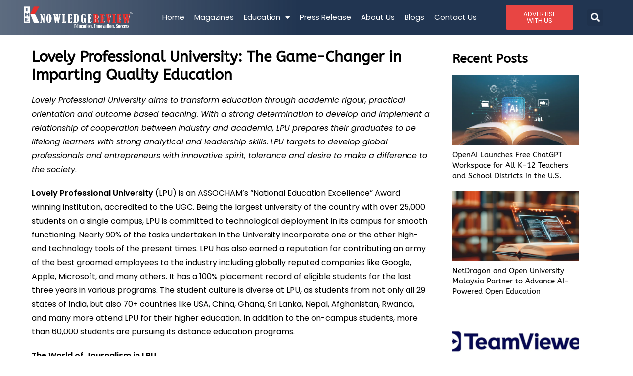

--- FILE ---
content_type: text/html; charset=UTF-8
request_url: https://theknowledgereview.com/lovely-professional-university-game-changer-imparting-quality-education/
body_size: 29457
content:
<!DOCTYPE html>
<html class="html" lang="en-US" prefix="og: https://ogp.me/ns#">
<head>
	<meta charset="UTF-8">
	<link rel="profile" href="https://gmpg.org/xfn/11">

	
	<meta name="google-site-verification" content="y-0_nuh-F8j58pA3iOsZ3Rjlmx399sKdSyR9QEi0QYs" />
	
	<script>
 window.dataLayer = window.dataLayer || [];
 function gtag(){dataLayer.push(arguments);}
 gtag('js', new Date());

 gtag('config', 'G-1P17JFGR8E');
</script>

		<style>img:is([sizes="auto" i], [sizes^="auto," i]) { contain-intrinsic-size: 3000px 1500px }</style>
	<meta name="viewport" content="width=device-width, initial-scale=1">
<!-- Search Engine Optimization by Rank Math PRO - https://rankmath.com/ -->
<title>Lovely Professional University: Imparting Quality Education</title>
<meta name="description" content="LPU Chancellor, Ashok Mitta, Anshu Jamsenpa, a well-known mountaineer, LPU School of Journalism, Film Production"/>
<meta name="robots" content="follow, index, max-snippet:-1, max-video-preview:-1, max-image-preview:large"/>
<link rel="canonical" href="https://theknowledgereview.com/lovely-professional-university-game-changer-imparting-quality-education/" />
<meta property="og:locale" content="en_US" />
<meta property="og:type" content="article" />
<meta property="og:title" content="Lovely Professional University: Imparting Quality Education" />
<meta property="og:description" content="LPU Chancellor, Ashok Mitta, Anshu Jamsenpa, a well-known mountaineer, LPU School of Journalism, Film Production" />
<meta property="og:url" content="https://theknowledgereview.com/lovely-professional-university-game-changer-imparting-quality-education/" />
<meta property="og:site_name" content="The Knowledge Review" />
<meta property="article:section" content="Mass-media-comm-APAC-magz-Jan18-cover-story" />
<meta property="og:image" content="https://theknowledgereview.com/wp-content/uploads/2024/09/27.10-1.jpg" />
<meta property="og:image:secure_url" content="https://theknowledgereview.com/wp-content/uploads/2024/09/27.10-1.jpg" />
<meta property="og:image:width" content="1200" />
<meta property="og:image:height" content="630" />
<meta property="og:image:alt" content="Lovely Professional University" />
<meta property="og:image:type" content="image/jpeg" />
<meta property="article:published_time" content="2018-02-08T12:15:49+00:00" />
<meta name="twitter:card" content="summary_large_image" />
<meta name="twitter:title" content="Lovely Professional University: Imparting Quality Education" />
<meta name="twitter:description" content="LPU Chancellor, Ashok Mitta, Anshu Jamsenpa, a well-known mountaineer, LPU School of Journalism, Film Production" />
<meta name="twitter:image" content="https://theknowledgereview.com/wp-content/uploads/2024/09/27.10-1.jpg" />
<meta name="twitter:label1" content="Written by" />
<meta name="twitter:data1" content="Dev@TKR" />
<meta name="twitter:label2" content="Time to read" />
<meta name="twitter:data2" content="7 minutes" />
<script type="application/ld+json" class="rank-math-schema-pro">{"@context":"https://schema.org","@graph":[{"@type":["Person","Organization"],"@id":"https://theknowledgereview.com/#person","name":"The Knowledge Review","logo":{"@type":"ImageObject","@id":"https://theknowledgereview.com/#logo","url":"https://theknowledgereview.com/wp-content/uploads/2023/08/TKR-WWW-17.png","contentUrl":"https://theknowledgereview.com/wp-content/uploads/2023/08/TKR-WWW-17.png","caption":"The Knowledge Review","inLanguage":"en-US","width":"741","height":"146"},"image":{"@type":"ImageObject","@id":"https://theknowledgereview.com/#logo","url":"https://theknowledgereview.com/wp-content/uploads/2023/08/TKR-WWW-17.png","contentUrl":"https://theknowledgereview.com/wp-content/uploads/2023/08/TKR-WWW-17.png","caption":"The Knowledge Review","inLanguage":"en-US","width":"741","height":"146"}},{"@type":"WebSite","@id":"https://theknowledgereview.com/#website","url":"https://theknowledgereview.com","name":"The Knowledge Review","publisher":{"@id":"https://theknowledgereview.com/#person"},"inLanguage":"en-US"},{"@type":"ImageObject","@id":"https://theknowledgereview.com/wp-content/uploads/2024/09/27.10-1.jpg","url":"https://theknowledgereview.com/wp-content/uploads/2024/09/27.10-1.jpg","width":"1200","height":"630","inLanguage":"en-US"},{"@type":"BreadcrumbList","@id":"https://theknowledgereview.com/lovely-professional-university-game-changer-imparting-quality-education/#breadcrumb","itemListElement":[{"@type":"ListItem","position":"1","item":{"@id":"https://theknowledgereview.com","name":"Home"}},{"@type":"ListItem","position":"2","item":{"@id":"https://theknowledgereview.com/lovely-professional-university-game-changer-imparting-quality-education/","name":"Lovely Professional University: The Game-Changer in Imparting Quality Education"}}]},{"@type":"WebPage","@id":"https://theknowledgereview.com/lovely-professional-university-game-changer-imparting-quality-education/#webpage","url":"https://theknowledgereview.com/lovely-professional-university-game-changer-imparting-quality-education/","name":"Lovely Professional University: Imparting Quality Education","datePublished":"2018-02-08T12:15:49+00:00","dateModified":"2018-02-08T12:15:49+00:00","isPartOf":{"@id":"https://theknowledgereview.com/#website"},"primaryImageOfPage":{"@id":"https://theknowledgereview.com/wp-content/uploads/2024/09/27.10-1.jpg"},"inLanguage":"en-US","breadcrumb":{"@id":"https://theknowledgereview.com/lovely-professional-university-game-changer-imparting-quality-education/#breadcrumb"}},{"@type":"Person","@id":"https://theknowledgereview.com/author/devtkr/","name":"Dev@TKR","url":"https://theknowledgereview.com/author/devtkr/","image":{"@type":"ImageObject","@id":"https://secure.gravatar.com/avatar/74a9c183b1307e053bde6414ffda27ba9ce9aa7b07ff759775700ba38dce89c4?s=96&amp;d=mm&amp;r=g","url":"https://secure.gravatar.com/avatar/74a9c183b1307e053bde6414ffda27ba9ce9aa7b07ff759775700ba38dce89c4?s=96&amp;d=mm&amp;r=g","caption":"Dev@TKR","inLanguage":"en-US"},"sameAs":["https://theknowledgereview.com"]},{"@type":"NewsArticle","headline":"Lovely Professional University: Imparting Quality Education","keywords":"Lovely Professional University","datePublished":"2018-02-08T12:15:49+00:00","dateModified":"2018-02-08T12:15:49+00:00","author":{"@id":"https://theknowledgereview.com/author/devtkr/","name":"Dev@TKR"},"publisher":{"@id":"https://theknowledgereview.com/#person"},"description":"LPU Chancellor, Ashok Mitta, Anshu Jamsenpa, a well-known mountaineer, LPU School of Journalism, Film Production","copyrightYear":"2018","copyrightHolder":{"@id":"https://theknowledgereview.com/#person"},"name":"Lovely Professional University: Imparting Quality Education","@id":"https://theknowledgereview.com/lovely-professional-university-game-changer-imparting-quality-education/#richSnippet","isPartOf":{"@id":"https://theknowledgereview.com/lovely-professional-university-game-changer-imparting-quality-education/#webpage"},"image":{"@id":"https://theknowledgereview.com/wp-content/uploads/2024/09/27.10-1.jpg"},"inLanguage":"en-US","mainEntityOfPage":{"@id":"https://theknowledgereview.com/lovely-professional-university-game-changer-imparting-quality-education/#webpage"}}]}</script>
<!-- /Rank Math WordPress SEO plugin -->

<link rel="alternate" type="application/rss+xml" title="The Knowledge Review &raquo; Feed" href="https://theknowledgereview.com/feed/" />
<link rel="alternate" type="application/rss+xml" title="The Knowledge Review &raquo; Comments Feed" href="https://theknowledgereview.com/comments/feed/" />
<link rel="alternate" type="application/rss+xml" title="The Knowledge Review &raquo; Lovely Professional University: The Game-Changer in Imparting Quality Education Comments Feed" href="https://theknowledgereview.com/lovely-professional-university-game-changer-imparting-quality-education/feed/" />
<link rel="alternate" type="application/rss+xml" title="The Knowledge Review &raquo; Stories Feed" href="https://theknowledgereview.com/web-stories/feed/"><script>
window._wpemojiSettings = {"baseUrl":"https:\/\/s.w.org\/images\/core\/emoji\/16.0.1\/72x72\/","ext":".png","svgUrl":"https:\/\/s.w.org\/images\/core\/emoji\/16.0.1\/svg\/","svgExt":".svg","source":{"concatemoji":"https:\/\/theknowledgereview.com\/wp-includes\/js\/wp-emoji-release.min.js?ver=6.8.3"}};
/*! This file is auto-generated */
!function(s,n){var o,i,e;function c(e){try{var t={supportTests:e,timestamp:(new Date).valueOf()};sessionStorage.setItem(o,JSON.stringify(t))}catch(e){}}function p(e,t,n){e.clearRect(0,0,e.canvas.width,e.canvas.height),e.fillText(t,0,0);var t=new Uint32Array(e.getImageData(0,0,e.canvas.width,e.canvas.height).data),a=(e.clearRect(0,0,e.canvas.width,e.canvas.height),e.fillText(n,0,0),new Uint32Array(e.getImageData(0,0,e.canvas.width,e.canvas.height).data));return t.every(function(e,t){return e===a[t]})}function u(e,t){e.clearRect(0,0,e.canvas.width,e.canvas.height),e.fillText(t,0,0);for(var n=e.getImageData(16,16,1,1),a=0;a<n.data.length;a++)if(0!==n.data[a])return!1;return!0}function f(e,t,n,a){switch(t){case"flag":return n(e,"\ud83c\udff3\ufe0f\u200d\u26a7\ufe0f","\ud83c\udff3\ufe0f\u200b\u26a7\ufe0f")?!1:!n(e,"\ud83c\udde8\ud83c\uddf6","\ud83c\udde8\u200b\ud83c\uddf6")&&!n(e,"\ud83c\udff4\udb40\udc67\udb40\udc62\udb40\udc65\udb40\udc6e\udb40\udc67\udb40\udc7f","\ud83c\udff4\u200b\udb40\udc67\u200b\udb40\udc62\u200b\udb40\udc65\u200b\udb40\udc6e\u200b\udb40\udc67\u200b\udb40\udc7f");case"emoji":return!a(e,"\ud83e\udedf")}return!1}function g(e,t,n,a){var r="undefined"!=typeof WorkerGlobalScope&&self instanceof WorkerGlobalScope?new OffscreenCanvas(300,150):s.createElement("canvas"),o=r.getContext("2d",{willReadFrequently:!0}),i=(o.textBaseline="top",o.font="600 32px Arial",{});return e.forEach(function(e){i[e]=t(o,e,n,a)}),i}function t(e){var t=s.createElement("script");t.src=e,t.defer=!0,s.head.appendChild(t)}"undefined"!=typeof Promise&&(o="wpEmojiSettingsSupports",i=["flag","emoji"],n.supports={everything:!0,everythingExceptFlag:!0},e=new Promise(function(e){s.addEventListener("DOMContentLoaded",e,{once:!0})}),new Promise(function(t){var n=function(){try{var e=JSON.parse(sessionStorage.getItem(o));if("object"==typeof e&&"number"==typeof e.timestamp&&(new Date).valueOf()<e.timestamp+604800&&"object"==typeof e.supportTests)return e.supportTests}catch(e){}return null}();if(!n){if("undefined"!=typeof Worker&&"undefined"!=typeof OffscreenCanvas&&"undefined"!=typeof URL&&URL.createObjectURL&&"undefined"!=typeof Blob)try{var e="postMessage("+g.toString()+"("+[JSON.stringify(i),f.toString(),p.toString(),u.toString()].join(",")+"));",a=new Blob([e],{type:"text/javascript"}),r=new Worker(URL.createObjectURL(a),{name:"wpTestEmojiSupports"});return void(r.onmessage=function(e){c(n=e.data),r.terminate(),t(n)})}catch(e){}c(n=g(i,f,p,u))}t(n)}).then(function(e){for(var t in e)n.supports[t]=e[t],n.supports.everything=n.supports.everything&&n.supports[t],"flag"!==t&&(n.supports.everythingExceptFlag=n.supports.everythingExceptFlag&&n.supports[t]);n.supports.everythingExceptFlag=n.supports.everythingExceptFlag&&!n.supports.flag,n.DOMReady=!1,n.readyCallback=function(){n.DOMReady=!0}}).then(function(){return e}).then(function(){var e;n.supports.everything||(n.readyCallback(),(e=n.source||{}).concatemoji?t(e.concatemoji):e.wpemoji&&e.twemoji&&(t(e.twemoji),t(e.wpemoji)))}))}((window,document),window._wpemojiSettings);
</script>

<link rel='stylesheet' id='pt-cv-public-style-css' href='https://theknowledgereview.com/wp-content/plugins/content-views-query-and-display-post-page/public/assets/css/cv.css?ver=4.2.1' media='all' />
<style id='wp-emoji-styles-inline-css'>

	img.wp-smiley, img.emoji {
		display: inline !important;
		border: none !important;
		box-shadow: none !important;
		height: 1em !important;
		width: 1em !important;
		margin: 0 0.07em !important;
		vertical-align: -0.1em !important;
		background: none !important;
		padding: 0 !important;
	}
</style>
<link rel='stylesheet' id='wp-block-library-css' href='https://theknowledgereview.com/wp-includes/css/dist/block-library/style.min.css?ver=6.8.3' media='all' />
<style id='wp-block-library-theme-inline-css'>
.wp-block-audio :where(figcaption){color:#555;font-size:13px;text-align:center}.is-dark-theme .wp-block-audio :where(figcaption){color:#ffffffa6}.wp-block-audio{margin:0 0 1em}.wp-block-code{border:1px solid #ccc;border-radius:4px;font-family:Menlo,Consolas,monaco,monospace;padding:.8em 1em}.wp-block-embed :where(figcaption){color:#555;font-size:13px;text-align:center}.is-dark-theme .wp-block-embed :where(figcaption){color:#ffffffa6}.wp-block-embed{margin:0 0 1em}.blocks-gallery-caption{color:#555;font-size:13px;text-align:center}.is-dark-theme .blocks-gallery-caption{color:#ffffffa6}:root :where(.wp-block-image figcaption){color:#555;font-size:13px;text-align:center}.is-dark-theme :root :where(.wp-block-image figcaption){color:#ffffffa6}.wp-block-image{margin:0 0 1em}.wp-block-pullquote{border-bottom:4px solid;border-top:4px solid;color:currentColor;margin-bottom:1.75em}.wp-block-pullquote cite,.wp-block-pullquote footer,.wp-block-pullquote__citation{color:currentColor;font-size:.8125em;font-style:normal;text-transform:uppercase}.wp-block-quote{border-left:.25em solid;margin:0 0 1.75em;padding-left:1em}.wp-block-quote cite,.wp-block-quote footer{color:currentColor;font-size:.8125em;font-style:normal;position:relative}.wp-block-quote:where(.has-text-align-right){border-left:none;border-right:.25em solid;padding-left:0;padding-right:1em}.wp-block-quote:where(.has-text-align-center){border:none;padding-left:0}.wp-block-quote.is-large,.wp-block-quote.is-style-large,.wp-block-quote:where(.is-style-plain){border:none}.wp-block-search .wp-block-search__label{font-weight:700}.wp-block-search__button{border:1px solid #ccc;padding:.375em .625em}:where(.wp-block-group.has-background){padding:1.25em 2.375em}.wp-block-separator.has-css-opacity{opacity:.4}.wp-block-separator{border:none;border-bottom:2px solid;margin-left:auto;margin-right:auto}.wp-block-separator.has-alpha-channel-opacity{opacity:1}.wp-block-separator:not(.is-style-wide):not(.is-style-dots){width:100px}.wp-block-separator.has-background:not(.is-style-dots){border-bottom:none;height:1px}.wp-block-separator.has-background:not(.is-style-wide):not(.is-style-dots){height:2px}.wp-block-table{margin:0 0 1em}.wp-block-table td,.wp-block-table th{word-break:normal}.wp-block-table :where(figcaption){color:#555;font-size:13px;text-align:center}.is-dark-theme .wp-block-table :where(figcaption){color:#ffffffa6}.wp-block-video :where(figcaption){color:#555;font-size:13px;text-align:center}.is-dark-theme .wp-block-video :where(figcaption){color:#ffffffa6}.wp-block-video{margin:0 0 1em}:root :where(.wp-block-template-part.has-background){margin-bottom:0;margin-top:0;padding:1.25em 2.375em}
</style>
<style id='classic-theme-styles-inline-css'>
/*! This file is auto-generated */
.wp-block-button__link{color:#fff;background-color:#32373c;border-radius:9999px;box-shadow:none;text-decoration:none;padding:calc(.667em + 2px) calc(1.333em + 2px);font-size:1.125em}.wp-block-file__button{background:#32373c;color:#fff;text-decoration:none}
</style>
<style id='global-styles-inline-css'>
:root{--wp--preset--aspect-ratio--square: 1;--wp--preset--aspect-ratio--4-3: 4/3;--wp--preset--aspect-ratio--3-4: 3/4;--wp--preset--aspect-ratio--3-2: 3/2;--wp--preset--aspect-ratio--2-3: 2/3;--wp--preset--aspect-ratio--16-9: 16/9;--wp--preset--aspect-ratio--9-16: 9/16;--wp--preset--color--black: #000000;--wp--preset--color--cyan-bluish-gray: #abb8c3;--wp--preset--color--white: #ffffff;--wp--preset--color--pale-pink: #f78da7;--wp--preset--color--vivid-red: #cf2e2e;--wp--preset--color--luminous-vivid-orange: #ff6900;--wp--preset--color--luminous-vivid-amber: #fcb900;--wp--preset--color--light-green-cyan: #7bdcb5;--wp--preset--color--vivid-green-cyan: #00d084;--wp--preset--color--pale-cyan-blue: #8ed1fc;--wp--preset--color--vivid-cyan-blue: #0693e3;--wp--preset--color--vivid-purple: #9b51e0;--wp--preset--gradient--vivid-cyan-blue-to-vivid-purple: linear-gradient(135deg,rgba(6,147,227,1) 0%,rgb(155,81,224) 100%);--wp--preset--gradient--light-green-cyan-to-vivid-green-cyan: linear-gradient(135deg,rgb(122,220,180) 0%,rgb(0,208,130) 100%);--wp--preset--gradient--luminous-vivid-amber-to-luminous-vivid-orange: linear-gradient(135deg,rgba(252,185,0,1) 0%,rgba(255,105,0,1) 100%);--wp--preset--gradient--luminous-vivid-orange-to-vivid-red: linear-gradient(135deg,rgba(255,105,0,1) 0%,rgb(207,46,46) 100%);--wp--preset--gradient--very-light-gray-to-cyan-bluish-gray: linear-gradient(135deg,rgb(238,238,238) 0%,rgb(169,184,195) 100%);--wp--preset--gradient--cool-to-warm-spectrum: linear-gradient(135deg,rgb(74,234,220) 0%,rgb(151,120,209) 20%,rgb(207,42,186) 40%,rgb(238,44,130) 60%,rgb(251,105,98) 80%,rgb(254,248,76) 100%);--wp--preset--gradient--blush-light-purple: linear-gradient(135deg,rgb(255,206,236) 0%,rgb(152,150,240) 100%);--wp--preset--gradient--blush-bordeaux: linear-gradient(135deg,rgb(254,205,165) 0%,rgb(254,45,45) 50%,rgb(107,0,62) 100%);--wp--preset--gradient--luminous-dusk: linear-gradient(135deg,rgb(255,203,112) 0%,rgb(199,81,192) 50%,rgb(65,88,208) 100%);--wp--preset--gradient--pale-ocean: linear-gradient(135deg,rgb(255,245,203) 0%,rgb(182,227,212) 50%,rgb(51,167,181) 100%);--wp--preset--gradient--electric-grass: linear-gradient(135deg,rgb(202,248,128) 0%,rgb(113,206,126) 100%);--wp--preset--gradient--midnight: linear-gradient(135deg,rgb(2,3,129) 0%,rgb(40,116,252) 100%);--wp--preset--font-size--small: 13px;--wp--preset--font-size--medium: 20px;--wp--preset--font-size--large: 36px;--wp--preset--font-size--x-large: 42px;--wp--preset--spacing--20: 0.44rem;--wp--preset--spacing--30: 0.67rem;--wp--preset--spacing--40: 1rem;--wp--preset--spacing--50: 1.5rem;--wp--preset--spacing--60: 2.25rem;--wp--preset--spacing--70: 3.38rem;--wp--preset--spacing--80: 5.06rem;--wp--preset--shadow--natural: 6px 6px 9px rgba(0, 0, 0, 0.2);--wp--preset--shadow--deep: 12px 12px 50px rgba(0, 0, 0, 0.4);--wp--preset--shadow--sharp: 6px 6px 0px rgba(0, 0, 0, 0.2);--wp--preset--shadow--outlined: 6px 6px 0px -3px rgba(255, 255, 255, 1), 6px 6px rgba(0, 0, 0, 1);--wp--preset--shadow--crisp: 6px 6px 0px rgba(0, 0, 0, 1);}:where(.is-layout-flex){gap: 0.5em;}:where(.is-layout-grid){gap: 0.5em;}body .is-layout-flex{display: flex;}.is-layout-flex{flex-wrap: wrap;align-items: center;}.is-layout-flex > :is(*, div){margin: 0;}body .is-layout-grid{display: grid;}.is-layout-grid > :is(*, div){margin: 0;}:where(.wp-block-columns.is-layout-flex){gap: 2em;}:where(.wp-block-columns.is-layout-grid){gap: 2em;}:where(.wp-block-post-template.is-layout-flex){gap: 1.25em;}:where(.wp-block-post-template.is-layout-grid){gap: 1.25em;}.has-black-color{color: var(--wp--preset--color--black) !important;}.has-cyan-bluish-gray-color{color: var(--wp--preset--color--cyan-bluish-gray) !important;}.has-white-color{color: var(--wp--preset--color--white) !important;}.has-pale-pink-color{color: var(--wp--preset--color--pale-pink) !important;}.has-vivid-red-color{color: var(--wp--preset--color--vivid-red) !important;}.has-luminous-vivid-orange-color{color: var(--wp--preset--color--luminous-vivid-orange) !important;}.has-luminous-vivid-amber-color{color: var(--wp--preset--color--luminous-vivid-amber) !important;}.has-light-green-cyan-color{color: var(--wp--preset--color--light-green-cyan) !important;}.has-vivid-green-cyan-color{color: var(--wp--preset--color--vivid-green-cyan) !important;}.has-pale-cyan-blue-color{color: var(--wp--preset--color--pale-cyan-blue) !important;}.has-vivid-cyan-blue-color{color: var(--wp--preset--color--vivid-cyan-blue) !important;}.has-vivid-purple-color{color: var(--wp--preset--color--vivid-purple) !important;}.has-black-background-color{background-color: var(--wp--preset--color--black) !important;}.has-cyan-bluish-gray-background-color{background-color: var(--wp--preset--color--cyan-bluish-gray) !important;}.has-white-background-color{background-color: var(--wp--preset--color--white) !important;}.has-pale-pink-background-color{background-color: var(--wp--preset--color--pale-pink) !important;}.has-vivid-red-background-color{background-color: var(--wp--preset--color--vivid-red) !important;}.has-luminous-vivid-orange-background-color{background-color: var(--wp--preset--color--luminous-vivid-orange) !important;}.has-luminous-vivid-amber-background-color{background-color: var(--wp--preset--color--luminous-vivid-amber) !important;}.has-light-green-cyan-background-color{background-color: var(--wp--preset--color--light-green-cyan) !important;}.has-vivid-green-cyan-background-color{background-color: var(--wp--preset--color--vivid-green-cyan) !important;}.has-pale-cyan-blue-background-color{background-color: var(--wp--preset--color--pale-cyan-blue) !important;}.has-vivid-cyan-blue-background-color{background-color: var(--wp--preset--color--vivid-cyan-blue) !important;}.has-vivid-purple-background-color{background-color: var(--wp--preset--color--vivid-purple) !important;}.has-black-border-color{border-color: var(--wp--preset--color--black) !important;}.has-cyan-bluish-gray-border-color{border-color: var(--wp--preset--color--cyan-bluish-gray) !important;}.has-white-border-color{border-color: var(--wp--preset--color--white) !important;}.has-pale-pink-border-color{border-color: var(--wp--preset--color--pale-pink) !important;}.has-vivid-red-border-color{border-color: var(--wp--preset--color--vivid-red) !important;}.has-luminous-vivid-orange-border-color{border-color: var(--wp--preset--color--luminous-vivid-orange) !important;}.has-luminous-vivid-amber-border-color{border-color: var(--wp--preset--color--luminous-vivid-amber) !important;}.has-light-green-cyan-border-color{border-color: var(--wp--preset--color--light-green-cyan) !important;}.has-vivid-green-cyan-border-color{border-color: var(--wp--preset--color--vivid-green-cyan) !important;}.has-pale-cyan-blue-border-color{border-color: var(--wp--preset--color--pale-cyan-blue) !important;}.has-vivid-cyan-blue-border-color{border-color: var(--wp--preset--color--vivid-cyan-blue) !important;}.has-vivid-purple-border-color{border-color: var(--wp--preset--color--vivid-purple) !important;}.has-vivid-cyan-blue-to-vivid-purple-gradient-background{background: var(--wp--preset--gradient--vivid-cyan-blue-to-vivid-purple) !important;}.has-light-green-cyan-to-vivid-green-cyan-gradient-background{background: var(--wp--preset--gradient--light-green-cyan-to-vivid-green-cyan) !important;}.has-luminous-vivid-amber-to-luminous-vivid-orange-gradient-background{background: var(--wp--preset--gradient--luminous-vivid-amber-to-luminous-vivid-orange) !important;}.has-luminous-vivid-orange-to-vivid-red-gradient-background{background: var(--wp--preset--gradient--luminous-vivid-orange-to-vivid-red) !important;}.has-very-light-gray-to-cyan-bluish-gray-gradient-background{background: var(--wp--preset--gradient--very-light-gray-to-cyan-bluish-gray) !important;}.has-cool-to-warm-spectrum-gradient-background{background: var(--wp--preset--gradient--cool-to-warm-spectrum) !important;}.has-blush-light-purple-gradient-background{background: var(--wp--preset--gradient--blush-light-purple) !important;}.has-blush-bordeaux-gradient-background{background: var(--wp--preset--gradient--blush-bordeaux) !important;}.has-luminous-dusk-gradient-background{background: var(--wp--preset--gradient--luminous-dusk) !important;}.has-pale-ocean-gradient-background{background: var(--wp--preset--gradient--pale-ocean) !important;}.has-electric-grass-gradient-background{background: var(--wp--preset--gradient--electric-grass) !important;}.has-midnight-gradient-background{background: var(--wp--preset--gradient--midnight) !important;}.has-small-font-size{font-size: var(--wp--preset--font-size--small) !important;}.has-medium-font-size{font-size: var(--wp--preset--font-size--medium) !important;}.has-large-font-size{font-size: var(--wp--preset--font-size--large) !important;}.has-x-large-font-size{font-size: var(--wp--preset--font-size--x-large) !important;}
:where(.wp-block-post-template.is-layout-flex){gap: 1.25em;}:where(.wp-block-post-template.is-layout-grid){gap: 1.25em;}
:where(.wp-block-columns.is-layout-flex){gap: 2em;}:where(.wp-block-columns.is-layout-grid){gap: 2em;}
:root :where(.wp-block-pullquote){font-size: 1.5em;line-height: 1.6;}
</style>
<link rel='stylesheet' id='rt-fontawsome-css' href='https://theknowledgereview.com/wp-content/plugins/the-post-grid/assets/vendor/font-awesome/css/font-awesome.min.css?ver=7.8.8' media='all' />
<link rel='stylesheet' id='rt-tpg-css' href='https://theknowledgereview.com/wp-content/plugins/the-post-grid/assets/css/thepostgrid.min.css?ver=7.8.8' media='all' />
<link rel='stylesheet' id='font-awesome-css' href='https://theknowledgereview.com/wp-content/themes/oceanwp/assets/fonts/fontawesome/css/all.min.css?ver=6.7.2' media='all' />
<link rel='stylesheet' id='simple-line-icons-css' href='https://theknowledgereview.com/wp-content/themes/oceanwp/assets/css/third/simple-line-icons.min.css?ver=2.4.0' media='all' />
<link rel='stylesheet' id='oceanwp-style-css' href='https://theknowledgereview.com/wp-content/themes/oceanwp/assets/css/style.min.css?ver=4.0.5' media='all' />
<link rel='stylesheet' id='elementor-frontend-css' href='https://theknowledgereview.com/wp-content/uploads/elementor/css/custom-frontend.min.css?ver=1769023848' media='all' />
<link rel='stylesheet' id='widget-image-css' href='https://theknowledgereview.com/wp-content/plugins/elementor/assets/css/widget-image.min.css?ver=3.34.2' media='all' />
<link rel='stylesheet' id='widget-nav-menu-css' href='https://theknowledgereview.com/wp-content/uploads/elementor/css/custom-pro-widget-nav-menu.min.css?ver=1769023848' media='all' />
<link rel='stylesheet' id='widget-search-form-css' href='https://theknowledgereview.com/wp-content/plugins/elementor-pro/assets/css/widget-search-form.min.css?ver=3.34.1' media='all' />
<link rel='stylesheet' id='elementor-icons-shared-0-css' href='https://theknowledgereview.com/wp-content/plugins/elementor/assets/lib/font-awesome/css/fontawesome.min.css?ver=5.15.3' media='all' />
<link rel='stylesheet' id='elementor-icons-fa-solid-css' href='https://theknowledgereview.com/wp-content/plugins/elementor/assets/lib/font-awesome/css/solid.min.css?ver=5.15.3' media='all' />
<link rel='stylesheet' id='e-sticky-css' href='https://theknowledgereview.com/wp-content/plugins/elementor-pro/assets/css/modules/sticky.min.css?ver=3.34.1' media='all' />
<link rel='stylesheet' id='widget-divider-css' href='https://theknowledgereview.com/wp-content/plugins/elementor/assets/css/widget-divider.min.css?ver=3.34.2' media='all' />
<link rel='stylesheet' id='widget-heading-css' href='https://theknowledgereview.com/wp-content/plugins/elementor/assets/css/widget-heading.min.css?ver=3.34.2' media='all' />
<link rel='stylesheet' id='widget-social-icons-css' href='https://theknowledgereview.com/wp-content/plugins/elementor/assets/css/widget-social-icons.min.css?ver=3.34.2' media='all' />
<link rel='stylesheet' id='e-apple-webkit-css' href='https://theknowledgereview.com/wp-content/uploads/elementor/css/custom-apple-webkit.min.css?ver=1769023848' media='all' />
<link rel='stylesheet' id='widget-posts-css' href='https://theknowledgereview.com/wp-content/plugins/elementor-pro/assets/css/widget-posts.min.css?ver=3.34.1' media='all' />
<link rel='stylesheet' id='widget-post-navigation-css' href='https://theknowledgereview.com/wp-content/plugins/elementor-pro/assets/css/widget-post-navigation.min.css?ver=3.34.1' media='all' />
<link rel='stylesheet' id='e-motion-fx-css' href='https://theknowledgereview.com/wp-content/plugins/elementor-pro/assets/css/modules/motion-fx.min.css?ver=3.34.1' media='all' />
<link rel='stylesheet' id='elementor-icons-css' href='https://theknowledgereview.com/wp-content/plugins/elementor/assets/lib/eicons/css/elementor-icons.min.css?ver=5.46.0' media='all' />
<link rel='stylesheet' id='elementor-post-5-css' href='https://theknowledgereview.com/wp-content/uploads/elementor/css/post-5.css?ver=1769023849' media='all' />
<link rel='stylesheet' id='elementor-post-26316-css' href='https://theknowledgereview.com/wp-content/uploads/elementor/css/post-26316.css?ver=1769023850' media='all' />
<link rel='stylesheet' id='elementor-post-26480-css' href='https://theknowledgereview.com/wp-content/uploads/elementor/css/post-26480.css?ver=1769023850' media='all' />
<link rel='stylesheet' id='elementor-post-30472-css' href='https://theknowledgereview.com/wp-content/uploads/elementor/css/post-30472.css?ver=1769023909' media='all' />
<link rel='stylesheet' id='upk-site-css' href='https://theknowledgereview.com/wp-content/plugins/ultimate-post-kit/assets/css/upk-site.css?ver=4.0.22' media='all' />
<link rel='stylesheet' id='elementor-gf-local-roboto-css' href='https://theknowledgereview.com/wp-content/uploads/elementor/google-fonts/css/roboto.css?ver=1742239837' media='all' />
<link rel='stylesheet' id='elementor-gf-local-robotoslab-css' href='https://theknowledgereview.com/wp-content/uploads/elementor/google-fonts/css/robotoslab.css?ver=1742239853' media='all' />
<link rel='stylesheet' id='elementor-gf-local-poppins-css' href='https://theknowledgereview.com/wp-content/uploads/elementor/google-fonts/css/poppins.css?ver=1742239864' media='all' />
<link rel='stylesheet' id='elementor-gf-local-abeezee-css' href='https://theknowledgereview.com/wp-content/uploads/elementor/google-fonts/css/abeezee.css?ver=1742239855' media='all' />
<link rel='stylesheet' id='elementor-icons-fa-brands-css' href='https://theknowledgereview.com/wp-content/plugins/elementor/assets/lib/font-awesome/css/brands.min.css?ver=5.15.3' media='all' />
<script src="https://theknowledgereview.com/wp-includes/js/jquery/jquery.min.js?ver=3.7.1" id="jquery-core-js"></script>
<script src="https://theknowledgereview.com/wp-includes/js/jquery/jquery-migrate.min.js?ver=3.4.1" id="jquery-migrate-js"></script>
<link rel="https://api.w.org/" href="https://theknowledgereview.com/wp-json/" /><link rel="alternate" title="JSON" type="application/json" href="https://theknowledgereview.com/wp-json/wp/v2/posts/2250" /><link rel="EditURI" type="application/rsd+xml" title="RSD" href="https://theknowledgereview.com/xmlrpc.php?rsd" />
<meta name="generator" content="WordPress 6.8.3" />
<link rel='shortlink' href='https://theknowledgereview.com/?p=2250' />
<link rel="alternate" title="oEmbed (JSON)" type="application/json+oembed" href="https://theknowledgereview.com/wp-json/oembed/1.0/embed?url=https%3A%2F%2Ftheknowledgereview.com%2Flovely-professional-university-game-changer-imparting-quality-education%2F" />
<link rel="alternate" title="oEmbed (XML)" type="text/xml+oembed" href="https://theknowledgereview.com/wp-json/oembed/1.0/embed?url=https%3A%2F%2Ftheknowledgereview.com%2Flovely-professional-university-game-changer-imparting-quality-education%2F&#038;format=xml" />
        <style>
            :root {
                --tpg-primary-color: #0d6efd;
                --tpg-secondary-color: #0654c4;
                --tpg-primary-light: #c4d0ff
            }

                    </style>
		<meta name="generator" content="Elementor 3.34.2; features: additional_custom_breakpoints; settings: css_print_method-external, google_font-enabled, font_display-swap">
			<style>
				.e-con.e-parent:nth-of-type(n+4):not(.e-lazyloaded):not(.e-no-lazyload),
				.e-con.e-parent:nth-of-type(n+4):not(.e-lazyloaded):not(.e-no-lazyload) * {
					background-image: none !important;
				}
				@media screen and (max-height: 1024px) {
					.e-con.e-parent:nth-of-type(n+3):not(.e-lazyloaded):not(.e-no-lazyload),
					.e-con.e-parent:nth-of-type(n+3):not(.e-lazyloaded):not(.e-no-lazyload) * {
						background-image: none !important;
					}
				}
				@media screen and (max-height: 640px) {
					.e-con.e-parent:nth-of-type(n+2):not(.e-lazyloaded):not(.e-no-lazyload),
					.e-con.e-parent:nth-of-type(n+2):not(.e-lazyloaded):not(.e-no-lazyload) * {
						background-image: none !important;
					}
				}
			</style>
			<script id="google_gtagjs" src="https://www.googletagmanager.com/gtag/js?id=G-1P17JFGR8E" async></script>
<script id="google_gtagjs-inline">
window.dataLayer = window.dataLayer || [];function gtag(){dataLayer.push(arguments);}gtag('js', new Date());gtag('config', 'G-1P17JFGR8E', {} );
</script>
<link rel="icon" href="https://theknowledgereview.com/wp-content/uploads/2023/08/Favicon.jpg" sizes="32x32" />
<link rel="icon" href="https://theknowledgereview.com/wp-content/uploads/2023/08/Favicon.jpg" sizes="192x192" />
<link rel="apple-touch-icon" href="https://theknowledgereview.com/wp-content/uploads/2023/08/Favicon.jpg" />
<meta name="msapplication-TileImage" content="https://theknowledgereview.com/wp-content/uploads/2023/08/Favicon.jpg" />
		<style id="wp-custom-css">
			.act-btn{color:#ED3237}		</style>
		<!-- OceanWP CSS -->
<style type="text/css">
/* Colors */body .theme-button,body input[type="submit"],body button[type="submit"],body button,body .button,body div.wpforms-container-full .wpforms-form input[type=submit],body div.wpforms-container-full .wpforms-form button[type=submit],body div.wpforms-container-full .wpforms-form .wpforms-page-button,.woocommerce-cart .wp-element-button,.woocommerce-checkout .wp-element-button,.wp-block-button__link{border-color:#ffffff}body .theme-button:hover,body input[type="submit"]:hover,body button[type="submit"]:hover,body button:hover,body .button:hover,body div.wpforms-container-full .wpforms-form input[type=submit]:hover,body div.wpforms-container-full .wpforms-form input[type=submit]:active,body div.wpforms-container-full .wpforms-form button[type=submit]:hover,body div.wpforms-container-full .wpforms-form button[type=submit]:active,body div.wpforms-container-full .wpforms-form .wpforms-page-button:hover,body div.wpforms-container-full .wpforms-form .wpforms-page-button:active,.woocommerce-cart .wp-element-button:hover,.woocommerce-checkout .wp-element-button:hover,.wp-block-button__link:hover{border-color:#ffffff}/* OceanWP Style Settings CSS */.theme-button,input[type="submit"],button[type="submit"],button,.button,body div.wpforms-container-full .wpforms-form input[type=submit],body div.wpforms-container-full .wpforms-form button[type=submit],body div.wpforms-container-full .wpforms-form .wpforms-page-button{border-style:solid}.theme-button,input[type="submit"],button[type="submit"],button,.button,body div.wpforms-container-full .wpforms-form input[type=submit],body div.wpforms-container-full .wpforms-form button[type=submit],body div.wpforms-container-full .wpforms-form .wpforms-page-button{border-width:1px}form input[type="text"],form input[type="password"],form input[type="email"],form input[type="url"],form input[type="date"],form input[type="month"],form input[type="time"],form input[type="datetime"],form input[type="datetime-local"],form input[type="week"],form input[type="number"],form input[type="search"],form input[type="tel"],form input[type="color"],form select,form textarea,.woocommerce .woocommerce-checkout .select2-container--default .select2-selection--single{border-style:solid}body div.wpforms-container-full .wpforms-form input[type=date],body div.wpforms-container-full .wpforms-form input[type=datetime],body div.wpforms-container-full .wpforms-form input[type=datetime-local],body div.wpforms-container-full .wpforms-form input[type=email],body div.wpforms-container-full .wpforms-form input[type=month],body div.wpforms-container-full .wpforms-form input[type=number],body div.wpforms-container-full .wpforms-form input[type=password],body div.wpforms-container-full .wpforms-form input[type=range],body div.wpforms-container-full .wpforms-form input[type=search],body div.wpforms-container-full .wpforms-form input[type=tel],body div.wpforms-container-full .wpforms-form input[type=text],body div.wpforms-container-full .wpforms-form input[type=time],body div.wpforms-container-full .wpforms-form input[type=url],body div.wpforms-container-full .wpforms-form input[type=week],body div.wpforms-container-full .wpforms-form select,body div.wpforms-container-full .wpforms-form textarea{border-style:solid}form input[type="text"],form input[type="password"],form input[type="email"],form input[type="url"],form input[type="date"],form input[type="month"],form input[type="time"],form input[type="datetime"],form input[type="datetime-local"],form input[type="week"],form input[type="number"],form input[type="search"],form input[type="tel"],form input[type="color"],form select,form textarea{border-radius:3px}body div.wpforms-container-full .wpforms-form input[type=date],body div.wpforms-container-full .wpforms-form input[type=datetime],body div.wpforms-container-full .wpforms-form input[type=datetime-local],body div.wpforms-container-full .wpforms-form input[type=email],body div.wpforms-container-full .wpforms-form input[type=month],body div.wpforms-container-full .wpforms-form input[type=number],body div.wpforms-container-full .wpforms-form input[type=password],body div.wpforms-container-full .wpforms-form input[type=range],body div.wpforms-container-full .wpforms-form input[type=search],body div.wpforms-container-full .wpforms-form input[type=tel],body div.wpforms-container-full .wpforms-form input[type=text],body div.wpforms-container-full .wpforms-form input[type=time],body div.wpforms-container-full .wpforms-form input[type=url],body div.wpforms-container-full .wpforms-form input[type=week],body div.wpforms-container-full .wpforms-form select,body div.wpforms-container-full .wpforms-form textarea{border-radius:3px}/* Header */#site-header.has-header-media .overlay-header-media{background-color:rgba(0,0,0,0.5)}/* Blog CSS */.ocean-single-post-header ul.meta-item li a:hover{color:#333333}/* Typography */body{font-size:14px;line-height:1.8}h1,h2,h3,h4,h5,h6,.theme-heading,.widget-title,.oceanwp-widget-recent-posts-title,.comment-reply-title,.entry-title,.sidebar-box .widget-title{line-height:1.4}h1{font-size:23px;line-height:1.4}h2{font-size:20px;line-height:1.4}h3{font-size:18px;line-height:1.4}h4{font-size:17px;line-height:1.4}h5{font-size:14px;line-height:1.4}h6{font-size:15px;line-height:1.4}.page-header .page-header-title,.page-header.background-image-page-header .page-header-title{font-size:32px;line-height:1.4}.page-header .page-subheading{font-size:15px;line-height:1.8}.site-breadcrumbs,.site-breadcrumbs a{font-size:13px;line-height:1.4}#top-bar-content,#top-bar-social-alt{font-size:12px;line-height:1.8}#site-logo a.site-logo-text{font-size:24px;line-height:1.8}.dropdown-menu ul li a.menu-link,#site-header.full_screen-header .fs-dropdown-menu ul.sub-menu li a{font-size:12px;line-height:1.2;letter-spacing:.6px}.sidr-class-dropdown-menu li a,a.sidr-class-toggle-sidr-close,#mobile-dropdown ul li a,body #mobile-fullscreen ul li a{font-size:15px;line-height:1.8}.blog-entry.post .blog-entry-header .entry-title a{font-size:24px;line-height:1.4}.ocean-single-post-header .single-post-title{font-size:34px;line-height:1.4;letter-spacing:.6px}.ocean-single-post-header ul.meta-item li,.ocean-single-post-header ul.meta-item li a{font-size:13px;line-height:1.4;letter-spacing:.6px}.ocean-single-post-header .post-author-name,.ocean-single-post-header .post-author-name a{font-size:14px;line-height:1.4;letter-spacing:.6px}.ocean-single-post-header .post-author-description{font-size:12px;line-height:1.4;letter-spacing:.6px}.single-post .entry-title{line-height:1.4;letter-spacing:.6px}.single-post ul.meta li,.single-post ul.meta li a{font-size:14px;line-height:1.4;letter-spacing:.6px}.sidebar-box .widget-title,.sidebar-box.widget_block .wp-block-heading{font-size:13px;line-height:1;letter-spacing:1px}#footer-widgets .footer-box .widget-title{font-size:13px;line-height:1;letter-spacing:1px}#footer-bottom #copyright{font-size:12px;line-height:1}#footer-bottom #footer-bottom-menu{font-size:12px;line-height:1}.woocommerce-store-notice.demo_store{line-height:2;letter-spacing:1.5px}.demo_store .woocommerce-store-notice__dismiss-link{line-height:2;letter-spacing:1.5px}.woocommerce ul.products li.product li.title h2,.woocommerce ul.products li.product li.title a{font-size:14px;line-height:1.5}.woocommerce ul.products li.product li.category,.woocommerce ul.products li.product li.category a{font-size:12px;line-height:1}.woocommerce ul.products li.product .price{font-size:18px;line-height:1}.woocommerce ul.products li.product .button,.woocommerce ul.products li.product .product-inner .added_to_cart{font-size:12px;line-height:1.5;letter-spacing:1px}.woocommerce ul.products li.owp-woo-cond-notice span,.woocommerce ul.products li.owp-woo-cond-notice a{font-size:16px;line-height:1;letter-spacing:1px;font-weight:600;text-transform:capitalize}.woocommerce div.product .product_title{font-size:24px;line-height:1.4;letter-spacing:.6px}.woocommerce div.product p.price{font-size:36px;line-height:1}.woocommerce .owp-btn-normal .summary form button.button,.woocommerce .owp-btn-big .summary form button.button,.woocommerce .owp-btn-very-big .summary form button.button{font-size:12px;line-height:1.5;letter-spacing:1px;text-transform:uppercase}.woocommerce div.owp-woo-single-cond-notice span,.woocommerce div.owp-woo-single-cond-notice a{font-size:18px;line-height:2;letter-spacing:1.5px;font-weight:600;text-transform:capitalize}
</style></head>

<body class="wp-singular post-template-default single single-post postid-2250 single-format-standard wp-custom-logo wp-embed-responsive wp-theme-oceanwp rttpg rttpg-7.8.8 radius-frontend rttpg-body-wrap rttpg-flaticon esm-default oceanwp-theme dropdown-mobile default-breakpoint content-full-width content-max-width post-in-category-mass-media-comm-apac-magz-jan18-cover-story page-header-disabled has-breadcrumbs elementor-default elementor-template-full-width elementor-kit-5 elementor-page-30472" itemscope="itemscope" itemtype="https://schema.org/Article">

	
	
	<div id="outer-wrap" class="site clr">

		<a class="skip-link screen-reader-text" href="#main">Skip to content</a>

		
		<div id="wrap" class="clr">

			
			
<header id="site-header" class="clr" data-height="74" itemscope="itemscope" itemtype="https://schema.org/WPHeader" role="banner">

			<header data-elementor-type="header" data-elementor-id="26316" class="elementor elementor-26316 elementor-location-header" data-elementor-post-type="elementor_library">
					<section class="elementor-section elementor-top-section elementor-element elementor-element-bed85a5 elementor-section-full_width elementor-section-height-default elementor-section-height-default" data-id="bed85a5" data-element_type="section" data-settings="{&quot;background_background&quot;:&quot;gradient&quot;,&quot;sticky&quot;:&quot;top&quot;,&quot;sticky_on&quot;:[&quot;widescreen&quot;,&quot;desktop&quot;,&quot;laptop&quot;,&quot;tablet&quot;,&quot;mobile&quot;],&quot;sticky_offset&quot;:0,&quot;sticky_effects_offset&quot;:0,&quot;sticky_anchor_link_offset&quot;:0}">
						<div class="elementor-container elementor-column-gap-default">
					<div class="elementor-column elementor-col-25 elementor-top-column elementor-element elementor-element-d8039f7" data-id="d8039f7" data-element_type="column">
			<div class="elementor-widget-wrap elementor-element-populated">
						<div class="elementor-element elementor-element-2abc269 elementor-widget elementor-widget-theme-site-logo elementor-widget-image" data-id="2abc269" data-element_type="widget" data-widget_type="theme-site-logo.default">
				<div class="elementor-widget-container">
											<a href="https://theknowledgereview.com">
			<img fetchpriority="high" width="741" height="146" src="https://theknowledgereview.com/wp-content/uploads/2023/08/TKR-WWW-17.png" class="attachment-full size-full wp-image-30252" alt="Logo" srcset="https://theknowledgereview.com/wp-content/uploads/2023/08/TKR-WWW-17.png 741w, https://theknowledgereview.com/wp-content/uploads/2023/08/TKR-WWW-17-300x59.png 300w" sizes="(max-width: 741px) 100vw, 741px" />				</a>
											</div>
				</div>
					</div>
		</div>
				<div class="elementor-column elementor-col-25 elementor-top-column elementor-element elementor-element-16cff26" data-id="16cff26" data-element_type="column">
			<div class="elementor-widget-wrap elementor-element-populated">
						<div class="elementor-element elementor-element-df1e2f8 elementor-nav-menu__align-center elementor-nav-menu--dropdown-mobile elementor-nav-menu--stretch elementor-nav-menu__text-align-center elementor-nav-menu--toggle elementor-nav-menu--burger elementor-widget elementor-widget-nav-menu" data-id="df1e2f8" data-element_type="widget" data-settings="{&quot;full_width&quot;:&quot;stretch&quot;,&quot;layout&quot;:&quot;horizontal&quot;,&quot;submenu_icon&quot;:{&quot;value&quot;:&quot;&lt;i class=\&quot;fas fa-caret-down\&quot; aria-hidden=\&quot;true\&quot;&gt;&lt;\/i&gt;&quot;,&quot;library&quot;:&quot;fa-solid&quot;},&quot;toggle&quot;:&quot;burger&quot;}" data-widget_type="nav-menu.default">
				<div class="elementor-widget-container">
								<nav aria-label="Menu" class="elementor-nav-menu--main elementor-nav-menu__container elementor-nav-menu--layout-horizontal e--pointer-none">
				<ul id="menu-1-df1e2f8" class="elementor-nav-menu"><li class="menu-item menu-item-type-post_type menu-item-object-page menu-item-home menu-item-29929"><a href="https://theknowledgereview.com/" class="elementor-item">Home</a></li>
<li class="menu-item menu-item-type-post_type menu-item-object-page menu-item-26376"><a href="https://theknowledgereview.com/magazines/" class="elementor-item">Magazines</a></li>
<li class="menu-item menu-item-type-custom menu-item-object-custom menu-item-has-children menu-item-30524"><a class="elementor-item">Education</a>
<ul class="sub-menu elementor-nav-menu--dropdown">
	<li class="menu-item menu-item-type-post_type menu-item-object-page menu-item-34581"><a href="https://theknowledgereview.com/stem-education/" class="elementor-sub-item">STEM Education</a></li>
	<li class="menu-item menu-item-type-post_type menu-item-object-page menu-item-34580"><a href="https://theknowledgereview.com/business-studies/" class="elementor-sub-item">Business Studies</a></li>
	<li class="menu-item menu-item-type-post_type menu-item-object-page menu-item-34579"><a href="https://theknowledgereview.com/liberal-arts/" class="elementor-sub-item">Liberal Arts</a></li>
	<li class="menu-item menu-item-type-custom menu-item-object-custom menu-item-34582"><a href="https://theknowledgereview.com/articles/" class="elementor-sub-item">Others</a></li>
</ul>
</li>
<li class="menu-item menu-item-type-post_type menu-item-object-page menu-item-26374"><a href="https://theknowledgereview.com/press-release/" class="elementor-item">Press Release</a></li>
<li class="menu-item menu-item-type-post_type menu-item-object-page menu-item-17"><a href="https://theknowledgereview.com/about-us/" class="elementor-item">About Us</a></li>
<li class="menu-item menu-item-type-post_type menu-item-object-page menu-item-15"><a href="https://theknowledgereview.com/blogs/" class="elementor-item">Blogs</a></li>
<li class="menu-item menu-item-type-post_type menu-item-object-page menu-item-16"><a href="https://theknowledgereview.com/contact-us/" class="elementor-item">Contact Us</a></li>
</ul>			</nav>
					<div class="elementor-menu-toggle" role="button" tabindex="0" aria-label="Menu Toggle" aria-expanded="false">
			<i aria-hidden="true" role="presentation" class="elementor-menu-toggle__icon--open eicon-menu-bar"></i><i aria-hidden="true" role="presentation" class="elementor-menu-toggle__icon--close eicon-close"></i>		</div>
					<nav class="elementor-nav-menu--dropdown elementor-nav-menu__container" aria-hidden="true">
				<ul id="menu-2-df1e2f8" class="elementor-nav-menu"><li class="menu-item menu-item-type-post_type menu-item-object-page menu-item-home menu-item-29929"><a href="https://theknowledgereview.com/" class="elementor-item" tabindex="-1">Home</a></li>
<li class="menu-item menu-item-type-post_type menu-item-object-page menu-item-26376"><a href="https://theknowledgereview.com/magazines/" class="elementor-item" tabindex="-1">Magazines</a></li>
<li class="menu-item menu-item-type-custom menu-item-object-custom menu-item-has-children menu-item-30524"><a class="elementor-item" tabindex="-1">Education</a>
<ul class="sub-menu elementor-nav-menu--dropdown">
	<li class="menu-item menu-item-type-post_type menu-item-object-page menu-item-34581"><a href="https://theknowledgereview.com/stem-education/" class="elementor-sub-item" tabindex="-1">STEM Education</a></li>
	<li class="menu-item menu-item-type-post_type menu-item-object-page menu-item-34580"><a href="https://theknowledgereview.com/business-studies/" class="elementor-sub-item" tabindex="-1">Business Studies</a></li>
	<li class="menu-item menu-item-type-post_type menu-item-object-page menu-item-34579"><a href="https://theknowledgereview.com/liberal-arts/" class="elementor-sub-item" tabindex="-1">Liberal Arts</a></li>
	<li class="menu-item menu-item-type-custom menu-item-object-custom menu-item-34582"><a href="https://theknowledgereview.com/articles/" class="elementor-sub-item" tabindex="-1">Others</a></li>
</ul>
</li>
<li class="menu-item menu-item-type-post_type menu-item-object-page menu-item-26374"><a href="https://theknowledgereview.com/press-release/" class="elementor-item" tabindex="-1">Press Release</a></li>
<li class="menu-item menu-item-type-post_type menu-item-object-page menu-item-17"><a href="https://theknowledgereview.com/about-us/" class="elementor-item" tabindex="-1">About Us</a></li>
<li class="menu-item menu-item-type-post_type menu-item-object-page menu-item-15"><a href="https://theknowledgereview.com/blogs/" class="elementor-item" tabindex="-1">Blogs</a></li>
<li class="menu-item menu-item-type-post_type menu-item-object-page menu-item-16"><a href="https://theknowledgereview.com/contact-us/" class="elementor-item" tabindex="-1">Contact Us</a></li>
</ul>			</nav>
						</div>
				</div>
					</div>
		</div>
				<div class="elementor-column elementor-col-25 elementor-top-column elementor-element elementor-element-cb30846" data-id="cb30846" data-element_type="column">
			<div class="elementor-widget-wrap elementor-element-populated">
						<div class="elementor-element elementor-element-6511ed0 elementor-align-justify elementor-widget elementor-widget-button" data-id="6511ed0" data-element_type="widget" data-widget_type="button.default">
				<div class="elementor-widget-container">
									<div class="elementor-button-wrapper">
					<a class="elementor-button elementor-button-link elementor-size-sm" href="https://theknowledgereview.com/advertise-with-us/">
						<span class="elementor-button-content-wrapper">
									<span class="elementor-button-text">Advertise With Us</span>
					</span>
					</a>
				</div>
								</div>
				</div>
					</div>
		</div>
				<div class="elementor-column elementor-col-25 elementor-top-column elementor-element elementor-element-935aad3" data-id="935aad3" data-element_type="column">
			<div class="elementor-widget-wrap elementor-element-populated">
						<div class="elementor-element elementor-element-b65293c elementor-search-form--skin-full_screen elementor-widget elementor-widget-search-form" data-id="b65293c" data-element_type="widget" data-settings="{&quot;skin&quot;:&quot;full_screen&quot;}" data-widget_type="search-form.default">
				<div class="elementor-widget-container">
							<search role="search">
			<form class="elementor-search-form" action="https://theknowledgereview.com" method="get">
												<div class="elementor-search-form__toggle" role="button" tabindex="0" aria-label="Search">
					<i aria-hidden="true" class="fas fa-search"></i>				</div>
								<div class="elementor-search-form__container">
					<label class="elementor-screen-only" for="elementor-search-form-b65293c">Search</label>

					
					<input id="elementor-search-form-b65293c" placeholder="" class="elementor-search-form__input" type="search" name="s" value="">
					
					
										<div class="dialog-lightbox-close-button dialog-close-button" role="button" tabindex="0" aria-label="Close this search box.">
						<i aria-hidden="true" class="eicon-close"></i>					</div>
									</div>
			</form>
		</search>
						</div>
				</div>
					</div>
		</div>
					</div>
		</section>
				</header>
		
</header><!-- #site-header -->


			
			<main id="main" class="site-main clr"  role="main">

						<div data-elementor-type="single-post" data-elementor-id="30472" class="elementor elementor-30472 elementor-location-single post-2250 post type-post status-publish format-standard hentry category-mass-media-comm-apac-magz-jan18-cover-story entry" data-elementor-post-type="elementor_library">
					<section class="elementor-section elementor-top-section elementor-element elementor-element-522b2359 elementor-section-full_width elementor-section-height-default elementor-section-height-default" data-id="522b2359" data-element_type="section">
						<div class="elementor-container elementor-column-gap-default">
					<div class="elementor-column elementor-col-50 elementor-top-column elementor-element elementor-element-50c0508f" data-id="50c0508f" data-element_type="column">
			<div class="elementor-widget-wrap elementor-element-populated">
						<div class="elementor-element elementor-element-ae4ef9a elementor-widget elementor-widget-theme-post-title elementor-page-title elementor-widget-heading" data-id="ae4ef9a" data-element_type="widget" data-widget_type="theme-post-title.default">
				<div class="elementor-widget-container">
					<h1 class="elementor-heading-title elementor-size-default">Lovely Professional University: The Game-Changer in Imparting Quality Education</h1>				</div>
				</div>
				<div class="elementor-element elementor-element-3cbd6d83 elementor-widget elementor-widget-theme-post-content" data-id="3cbd6d83" data-element_type="widget" data-widget_type="theme-post-content.default">
				<div class="elementor-widget-container">
					<p><em>Lovely Professional University aims to transform education through academic rigour, practical orientation and outcome based teaching. With a strong determination to develop and implement a relationship of cooperation between industry and academia, LPU prepares their graduates to be lifelong learners with strong analytical and leadership skills. LPU targets to develop global professionals and entrepreneurs with innovative spirit, tolerance and desire to make a difference to the society</em>.</p>
<p><strong>Lovely Professional University</strong> (LPU) is an ASSOCHAM’s “National Education Excellence” Award winning institution, accredited to the UGC. Being the largest university of the country with over 25,000 students on a single campus, LPU is committed to technological deployment in its campus for smooth functioning. Nearly 90% of the tasks undertaken in the University incorporate one or the other high-end technology tools of the present times. LPU has also earned a reputation for contributing an army of the best groomed employees to the industry including globally reputed companies like Google, Apple, Microsoft, and many others. It has a 100% placement record of eligible students for the last three years in various programs. The student culture is diverse at LPU, as students from not only all 29 states of India, but also 70+ countries like USA, China, Ghana, Sri Lanka, Nepal, Afghanistan, Rwanda, and many more attend LPU for their higher education. In addition to the on-campus students, more than 60,000 students are pursuing its distance education programs.</p>
<p><strong>The World of Journalism in LPU</strong></p>
<p>LPU School of Journalism, Film Production &amp; Creative Arts has a truly global character, reputed faculties with right blend of academic and industry experiences, dynamic system of pedagogy and equipped with world class infrastructure. For promoting and facilitating mass communication and media studies, LPU keeps on organizing annual national-international media fests. In a recently held fest, 190+ entries from 20+ countries were received for various competitions in domains like short-films, documentaries, ad-films, logos, design making, story-telling, radio jockeying, photographing and more.</p>
<p>In such a massive organization, students gain great exposure and novel experience and in turn put their classroom learning into actual creative forms of their interests. The present era is an era of media and social awakening through creativity available in diverse segments.</p>
<p>Live projects are the most important feature of the education system in LPU. Students are encouraged to run their own projects to give them a practical exposure. Its programmes instruct the principles, practice, responsibility of communication, and the convergence of print, broadcast and online journalism in the era of New Media. Its different departments offer a systematic progression of hands-on production work and theoretical aspects which allow students to experience the full range of technical expertise, conceptual skills and artistic expression required to become accomplished media practitioners. Through comprehensive educational courses such as Scriptwriting, Photography, Sound &amp; Radio, Media &amp; Cultural Studies, Television Production, New Media Storytelling and the Digital Media Arts; the revised curriculum encourages students to adopt a creative, professional and scholarly approach to both traditional and new media practices.</p>
<p>Recently, students have successfully completed a project for TVS Motors for developing Music Anthem for its new model launch. Various departments competed to win this assignment, where a coveted grant was also provided by TVS for the shoot. Many of the students were also involved in recording various events for in house ‘YTV Channel’ and gain hands-on exposure in preparing programs, program scheduling and handling the electronic media. During visits of premier leaders like Presidents, Prime Ministers of different countries, Celebrities, Ambassadors, CEOs  and various national/international cultural, sports and tech fests organised at the campus; students get great exposure to live photography, videography, anchoring, editing, reporting and more. Students also keep on preparing short films, ads, theme songs and documentaries on various themes.</p>
<p><strong>LPU’s Contribution to the Flourishing Media Industry</strong></p>
<p>Now-a-days, Media is highly popular and competitive field. During final year/semester of the student’s study programme, they are encouraged to gain work experience and build up a portfolio of their work. To make this possible, they are motivated to intern with radio/ television channels, prominent newspapers, PR/ Advertising agencies and more. Students are also inspired to look out for summer placement/ part-time and voluntary opportunities, during the summer holidays/ or evenings/ and even weekends. Some of the students are even involved with university radio station, campus channel YTv, Media and Brand Development departments. Such endeavours provide excellent opportunities to develop practical and professional skills and to make industry contacts.</p>
<p>Skills gained on media studies help students to enter creative industries including films and videos, digital media, computer games, print media companies, PR consultancies, electronic media, publishing, TV and radio companies. Jobs related to their programmes include: Media planner, Multimedia specialist, Public Relations Officer, Social Media Manager, Web content manager, Advertising account executive, Broadcast/ Magazine journalist, Event manager, Film director, Information officer and more.</p>
<p>On the same lines, for facing job interviews in a better way, ‘Career portfolio’ is made a part of the pedagogy. Mock Interviews are conducted to make the students aware about the level of interviews conducted by the industry expert panel, where a virtual corporate environment &amp; interview sessions are held. Audio-video recordings for the same reveal students their strengths and weaknesses. The Panel consists of teachers from the University as well as the industry experts.</p>
<p><strong>LPU’s Habit of Creating Milestones</strong></p>
<p>With various illustrious achievements and initiatives taken in diverse fields, LPU receives every year many international &amp; national top leaders, celebrities, sports-persons, and scientists at its campus for regularly motivating the students. It has seen unbeatable placement records, 200+ collaborations with top universities of the world and allied institutes, got top ranks-awards, organized international-national conferences; and also shouldered top corporate social responsibility (CSR) works. In appreciation of LPU’s great endeavours, <strong>Anshu Jamsenpa,</strong> a well-known mountaineer, has displayed LPU’s Logo atop the world’s highest peak ‘<em>Mount Everest</em>’. LPU has recently been recognized with <em>National Education Excellence Award- 2017</em> by <em>Associated Chambers of Commerce and Industry of India</em>; marked as one of the best among 777 Indian universities; and, beat IITs in the race of most technologically sound crowd in the country and also has been ranked 2<sup>nd</sup> by <em>HackerEarth</em>.</p>
<p><strong>The Thought-Leader of the Institute </strong></p>
<p>An exponent of industry relevant higher education, LPU<strong> Chancellor, Ashok Mittal</strong> has a vision to transform the way education is delivered in India. He has envisioned LPU as the epitome of the same philosophy &#8211; “<em>Transforming Education, Transforming India</em>”.  His never-say-die spirit has always been a morale booster for LPU to perform better every year and strive to achieve more. “<em>Simple living &amp; high thinking</em>” can also be attributed to this education baron who working hard has achieved much to his name. His decision to step into education, rather than any other sector, was based on the strong belief in his philosophy-‘<em>to pay back more to the society than received</em>’.</p>
<p>With a strong acumen and a great vision on the growth of the sector, Mr Mittal is regarded as a thought leader in the Educational Sector. He is vocal about his policies that can change the entire education scenario and has always been a forerunner when it comes to conceptualizing. Being a leader in true sense of the word, he believes, “<em>Experimentation is what we are committed to. Excellence is what we strive for, and service of mankind through education is what we stand for. The saga has begun and many milestones have to be achieved as we move ahead on our journey.</em>”</p>
<p><strong>Words of Trust</strong></p>
<p>“<em>It was indeed a wonderful experience to learn versatility at LPU. My mentors at LPU culled my skills out which they identified in me. I have been drawing and sketching since my school days, and only when I joined LPU I learnt and realized the application of the same. Now I am applying the same talent abundantly for my professional life. I want to advise students to follow LPU philosophy to think big &amp; follow your passion for shining in life.</em>”</p>
<p style="text-align: right;">&#8212;&#8212;&#8212; Hansjeet Singh Duggal, Visual-Effects (VFS) artist and Alumnus of LPU</p>
<p>“<em>I have a great passion for arts, life and literature but I could not recognize it properly at first and chose a pharmacy programme. However my teachers at LPU identified an artist within me and inspired me to be what I am today. I am really thankful to LPU environ where students are made to grow as per their talents and passions. LPU top authority also allowed me to switch over to the program of my choice-Animation and Multi-Media. I am indeed short of words in expressing gratitude to all at LPU who motivated me to be a real international figure today.</em>”</p>
<p style="text-align: right;">&#8212;&#8212;&#8212; Ahsif Khan, Award Winner Filmmaker and Alumnus of LPU</p>
				</div>
				</div>
					</div>
		</div>
				<div class="elementor-column elementor-col-50 elementor-top-column elementor-element elementor-element-ecdcd15" data-id="ecdcd15" data-element_type="column" data-settings="{&quot;background_background&quot;:&quot;classic&quot;}">
			<div class="elementor-widget-wrap elementor-element-populated">
						<section class="elementor-section elementor-inner-section elementor-element elementor-element-dc7995c elementor-section-full_width elementor-section-height-default elementor-section-height-default" data-id="dc7995c" data-element_type="section" data-settings="{&quot;sticky&quot;:&quot;top&quot;,&quot;sticky_on&quot;:[&quot;widescreen&quot;,&quot;desktop&quot;,&quot;laptop&quot;,&quot;tablet&quot;],&quot;sticky_parent&quot;:&quot;yes&quot;,&quot;sticky_offset&quot;:0,&quot;sticky_effects_offset&quot;:0,&quot;sticky_anchor_link_offset&quot;:0}">
						<div class="elementor-container elementor-column-gap-default">
					<div class="elementor-column elementor-col-100 elementor-inner-column elementor-element elementor-element-02537bd" data-id="02537bd" data-element_type="column">
			<div class="elementor-widget-wrap elementor-element-populated">
						<div class="elementor-element elementor-element-e6953e4 elementor-widget elementor-widget-heading" data-id="e6953e4" data-element_type="widget" data-widget_type="heading.default">
				<div class="elementor-widget-container">
					<h2 class="elementor-heading-title elementor-size-default">Recent Posts</h2>				</div>
				</div>
				<div class="elementor-element elementor-element-273166f elementor-grid-1 elementor-grid-tablet-1 elementor-grid-mobile-1 elementor-posts--thumbnail-top elementor-widget elementor-widget-posts" data-id="273166f" data-element_type="widget" data-settings="{&quot;classic_columns&quot;:&quot;1&quot;,&quot;classic_row_gap&quot;:{&quot;unit&quot;:&quot;px&quot;,&quot;size&quot;:20,&quot;sizes&quot;:[]},&quot;classic_columns_tablet&quot;:&quot;1&quot;,&quot;classic_columns_mobile&quot;:&quot;1&quot;,&quot;classic_row_gap_widescreen&quot;:{&quot;unit&quot;:&quot;px&quot;,&quot;size&quot;:&quot;&quot;,&quot;sizes&quot;:[]},&quot;classic_row_gap_laptop&quot;:{&quot;unit&quot;:&quot;px&quot;,&quot;size&quot;:&quot;&quot;,&quot;sizes&quot;:[]},&quot;classic_row_gap_tablet&quot;:{&quot;unit&quot;:&quot;px&quot;,&quot;size&quot;:&quot;&quot;,&quot;sizes&quot;:[]},&quot;classic_row_gap_mobile&quot;:{&quot;unit&quot;:&quot;px&quot;,&quot;size&quot;:&quot;&quot;,&quot;sizes&quot;:[]}}" data-widget_type="posts.classic">
				<div class="elementor-widget-container">
							<div class="elementor-posts-container elementor-posts elementor-posts--skin-classic elementor-grid" role="list">
				<article class="elementor-post elementor-grid-item post-43457 post type-post status-publish format-standard has-post-thumbnail hentry category-news entry has-media" role="listitem">
				<a class="elementor-post__thumbnail__link" href="https://theknowledgereview.com/openai-launches-free-chatgpt-workspace-for-all-k-12-teachers-and-school-districts-in-the-u-s/" tabindex="-1" >
			<div class="elementor-post__thumbnail"><img width="900" height="426" src="https://theknowledgereview.com/wp-content/uploads/2025/11/OpenAI-Launches-Free-ChatGPT-Workspace-for-All-K–12-Teachers-and-School-Districts-in-the-U.S.jpg" class="attachment-full size-full wp-image-43458" alt="OpenAI" /></div>
		</a>
				<div class="elementor-post__text">
				<h3 class="elementor-post__title">
			<a href="https://theknowledgereview.com/openai-launches-free-chatgpt-workspace-for-all-k-12-teachers-and-school-districts-in-the-u-s/" >
				OpenAI Launches Free ChatGPT Workspace for All K–12 Teachers and School Districts in the U.S.			</a>
		</h3>
				</div>
				</article>
				<article class="elementor-post elementor-grid-item post-43416 post type-post status-publish format-standard has-post-thumbnail hentry category-news entry has-media" role="listitem">
				<a class="elementor-post__thumbnail__link" href="https://theknowledgereview.com/netdragon-and-open-university-malaysia-partner-to-advance-ai-powered-open-education/" tabindex="-1" >
			<div class="elementor-post__thumbnail"><img width="900" height="426" src="https://theknowledgereview.com/wp-content/uploads/2025/10/NetDragon-OUM-Partner-to-Advance-AI-Powered-Education.jpg" class="attachment-full size-full wp-image-43417" alt="NetDragon" /></div>
		</a>
				<div class="elementor-post__text">
				<h3 class="elementor-post__title">
			<a href="https://theknowledgereview.com/netdragon-and-open-university-malaysia-partner-to-advance-ai-powered-open-education/" >
				NetDragon and Open University Malaysia Partner to Advance AI-Powered Open Education			</a>
		</h3>
				</div>
				</article>
				<article class="elementor-post elementor-grid-item post-43262 post type-post status-publish format-standard has-post-thumbnail hentry category-news entry has-media" role="listitem">
				<a class="elementor-post__thumbnail__link" href="https://theknowledgereview.com/teamviewer-launches-unified-digital-workplace-platform-to-streamline-it-operations/" tabindex="-1" >
			<div class="elementor-post__thumbnail"><img loading="lazy" width="900" height="426" src="https://theknowledgereview.com/wp-content/uploads/2025/05/TeamViewer-Launches-Unified-Digital-Workplace-Platform-to-Streamline-IT-Operations.png" class="attachment-full size-full wp-image-43263" alt="Digital" /></div>
		</a>
				<div class="elementor-post__text">
				<h3 class="elementor-post__title">
			<a href="https://theknowledgereview.com/teamviewer-launches-unified-digital-workplace-platform-to-streamline-it-operations/" >
				TeamViewer Launches Unified Digital Workplace Platform to Streamline IT Operations			</a>
		</h3>
				</div>
				</article>
				<article class="elementor-post elementor-grid-item post-43139 post type-post status-publish format-standard has-post-thumbnail hentry category-news entry has-media" role="listitem">
				<a class="elementor-post__thumbnail__link" href="https://theknowledgereview.com/nipissing-university-receives-2m-donation-for-student-bursaries-from-the-joyce-family-foundation/" tabindex="-1" >
			<div class="elementor-post__thumbnail"><img loading="lazy" width="900" height="426" src="https://theknowledgereview.com/wp-content/uploads/2025/03/Nipissing-University-Receives-2M-Donation-for-Student-Bursaries-from-The-Joyce-Family-Foundation.jpg" class="attachment-full size-full wp-image-43140" alt="Nipissing University" /></div>
		</a>
				<div class="elementor-post__text">
				<h3 class="elementor-post__title">
			<a href="https://theknowledgereview.com/nipissing-university-receives-2m-donation-for-student-bursaries-from-the-joyce-family-foundation/" >
				Nipissing University Receives $2M Donation for Student Bursaries from The Joyce Family Foundation			</a>
		</h3>
				</div>
				</article>
				</div>
		
						</div>
				</div>
					</div>
		</div>
					</div>
		</section>
					</div>
		</div>
					</div>
		</section>
				<section class="elementor-section elementor-top-section elementor-element elementor-element-5fa26b78 elementor-section-full_width elementor-section-height-default elementor-section-height-default" data-id="5fa26b78" data-element_type="section">
						<div class="elementor-container elementor-column-gap-default">
					<div class="elementor-column elementor-col-100 elementor-top-column elementor-element elementor-element-fc4d182" data-id="fc4d182" data-element_type="column">
			<div class="elementor-widget-wrap elementor-element-populated">
						<div class="elementor-element elementor-element-7968bf03 elementor-widget elementor-widget-post-navigation" data-id="7968bf03" data-element_type="widget" data-widget_type="post-navigation.default">
				<div class="elementor-widget-container">
							<div class="elementor-post-navigation" role="navigation" aria-label="Post Navigation">
			<div class="elementor-post-navigation__prev elementor-post-navigation__link">
				<a href="https://theknowledgereview.com/the-10-most-valuable-business-programs-2018-january2018/" rel="prev"><span class="post-navigation__arrow-wrapper post-navigation__arrow-prev"><i aria-hidden="true" class="fas fa-angle-left"></i><span class="elementor-screen-only">Prev</span></span><span class="elementor-post-navigation__link__prev"><span class="post-navigation__prev--label">Previous</span></span></a>			</div>
						<div class="elementor-post-navigation__next elementor-post-navigation__link">
				<a href="https://theknowledgereview.com/annapurna-international-school-film-media-empowering-students-present-world-picture-perfect-experience/" rel="next"><span class="elementor-post-navigation__link__next"><span class="post-navigation__next--label">Next</span></span><span class="post-navigation__arrow-wrapper post-navigation__arrow-next"><i aria-hidden="true" class="fas fa-angle-right"></i><span class="elementor-screen-only">Next</span></span></a>			</div>
		</div>
						</div>
				</div>
					</div>
		</div>
					</div>
		</section>
				<section class="elementor-section elementor-top-section elementor-element elementor-element-13e7fa04 elementor-section-full_width elementor-section-height-default elementor-section-height-default" data-id="13e7fa04" data-element_type="section" data-settings="{&quot;motion_fx_motion_fx_scrolling&quot;:&quot;yes&quot;,&quot;motion_fx_translateY_effect&quot;:&quot;yes&quot;,&quot;motion_fx_translateY_direction&quot;:&quot;negative&quot;,&quot;motion_fx_translateY_speed&quot;:{&quot;unit&quot;:&quot;px&quot;,&quot;size&quot;:&quot;1.5&quot;,&quot;sizes&quot;:[]},&quot;motion_fx_translateY_affectedRange&quot;:{&quot;unit&quot;:&quot;%&quot;,&quot;size&quot;:&quot;&quot;,&quot;sizes&quot;:{&quot;start&quot;:&quot;0&quot;,&quot;end&quot;:&quot;50&quot;}},&quot;motion_fx_devices&quot;:[&quot;desktop&quot;]}">
						<div class="elementor-container elementor-column-gap-default">
					<div class="elementor-column elementor-col-100 elementor-top-column elementor-element elementor-element-20f4b63a" data-id="20f4b63a" data-element_type="column">
			<div class="elementor-widget-wrap elementor-element-populated">
						<div class="elementor-element elementor-element-7eddd162 elementor-widget elementor-widget-heading" data-id="7eddd162" data-element_type="widget" data-widget_type="heading.default">
				<div class="elementor-widget-container">
					<h2 class="elementor-heading-title elementor-size-default">More
<br><b>articles</b></h2>				</div>
				</div>
					</div>
		</div>
					</div>
		</section>
				<section class="elementor-section elementor-top-section elementor-element elementor-element-4a89ddc2 elementor-section-full_width elementor-section-height-default elementor-section-height-default" data-id="4a89ddc2" data-element_type="section">
						<div class="elementor-container elementor-column-gap-default">
					<div class="elementor-column elementor-col-100 elementor-top-column elementor-element elementor-element-3db4c57d" data-id="3db4c57d" data-element_type="column">
			<div class="elementor-widget-wrap elementor-element-populated">
						<div class="elementor-element elementor-element-12f00408 elementor-posts__hover-none elementor-grid-tablet-1 elementor-grid-4 elementor-grid-mobile-1 elementor-posts--thumbnail-top elementor-widget elementor-widget-posts" data-id="12f00408" data-element_type="widget" data-settings="{&quot;cards_row_gap&quot;:{&quot;unit&quot;:&quot;px&quot;,&quot;size&quot;:20,&quot;sizes&quot;:[]},&quot;cards_columns_tablet&quot;:&quot;1&quot;,&quot;cards_columns&quot;:&quot;4&quot;,&quot;cards_columns_mobile&quot;:&quot;1&quot;,&quot;cards_row_gap_widescreen&quot;:{&quot;unit&quot;:&quot;px&quot;,&quot;size&quot;:&quot;&quot;,&quot;sizes&quot;:[]},&quot;cards_row_gap_laptop&quot;:{&quot;unit&quot;:&quot;px&quot;,&quot;size&quot;:&quot;&quot;,&quot;sizes&quot;:[]},&quot;cards_row_gap_tablet&quot;:{&quot;unit&quot;:&quot;px&quot;,&quot;size&quot;:&quot;&quot;,&quot;sizes&quot;:[]},&quot;cards_row_gap_mobile&quot;:{&quot;unit&quot;:&quot;px&quot;,&quot;size&quot;:&quot;&quot;,&quot;sizes&quot;:[]}}" data-widget_type="posts.cards">
				<div class="elementor-widget-container">
							<div class="elementor-posts-container elementor-posts elementor-posts--skin-cards elementor-grid" role="list">
				<article class="elementor-post elementor-grid-item post-43516 post type-post status-publish format-standard has-post-thumbnail hentry category-article-post entry has-media" role="listitem">
			<div class="elementor-post__card">
				<a class="elementor-post__thumbnail__link" href="https://theknowledgereview.com/is-college-admissions-counseling-worth-the-investment-a-look-at-the-benefits-and-top-rated-services/" tabindex="-1" ><div class="elementor-post__thumbnail"><img loading="lazy" width="900" height="426" src="https://theknowledgereview.com/wp-content/uploads/2026/01/Is-College-Admissions-Counseling-Worth-the-Investment-A-Look-at-the-Benefits-and-Top-Rated-Services.jpg" class="attachment-full size-full wp-image-43517" alt="" decoding="async" srcset="https://theknowledgereview.com/wp-content/uploads/2026/01/Is-College-Admissions-Counseling-Worth-the-Investment-A-Look-at-the-Benefits-and-Top-Rated-Services.jpg 900w, https://theknowledgereview.com/wp-content/uploads/2026/01/Is-College-Admissions-Counseling-Worth-the-Investment-A-Look-at-the-Benefits-and-Top-Rated-Services-300x142.jpg 300w, https://theknowledgereview.com/wp-content/uploads/2026/01/Is-College-Admissions-Counseling-Worth-the-Investment-A-Look-at-the-Benefits-and-Top-Rated-Services-768x364.jpg 768w, https://theknowledgereview.com/wp-content/uploads/2026/01/Is-College-Admissions-Counseling-Worth-the-Investment-A-Look-at-the-Benefits-and-Top-Rated-Services-150x71.jpg 150w" sizes="(max-width: 900px) 100vw, 900px" /></div></a>
				<div class="elementor-post__text">
				<h3 class="elementor-post__title">
			<a href="https://theknowledgereview.com/is-college-admissions-counseling-worth-the-investment-a-look-at-the-benefits-and-top-rated-services/" >
				Is College Admissions Counseling Worth the Investment? A Look at the Benefits and Top-Rated Services			</a>
		</h3>
				</div>
				<div class="elementor-post__meta-data">
					<span class="elementor-post-date">
			January 2, 2026		</span>
				</div>
					</div>
		</article>
				<article class="elementor-post elementor-grid-item post-43484 post type-post status-publish format-standard has-post-thumbnail hentry category-article-post entry has-media" role="listitem">
			<div class="elementor-post__card">
				<a class="elementor-post__thumbnail__link" href="https://theknowledgereview.com/seo-in-the-age-of-ai-whats-changed-and-what-hasnt/" tabindex="-1" ><div class="elementor-post__thumbnail"><img loading="lazy" width="900" height="426" src="https://theknowledgereview.com/wp-content/uploads/2025/12/SEO-in-the-Age-of-AI-Whats-Changed-and-What-Hasnt.jpg" class="attachment-full size-full wp-image-43485" alt="" decoding="async" srcset="https://theknowledgereview.com/wp-content/uploads/2025/12/SEO-in-the-Age-of-AI-Whats-Changed-and-What-Hasnt.jpg 900w, https://theknowledgereview.com/wp-content/uploads/2025/12/SEO-in-the-Age-of-AI-Whats-Changed-and-What-Hasnt-300x142.jpg 300w, https://theknowledgereview.com/wp-content/uploads/2025/12/SEO-in-the-Age-of-AI-Whats-Changed-and-What-Hasnt-768x364.jpg 768w, https://theknowledgereview.com/wp-content/uploads/2025/12/SEO-in-the-Age-of-AI-Whats-Changed-and-What-Hasnt-150x71.jpg 150w" sizes="(max-width: 900px) 100vw, 900px" /></div></a>
				<div class="elementor-post__text">
				<h3 class="elementor-post__title">
			<a href="https://theknowledgereview.com/seo-in-the-age-of-ai-whats-changed-and-what-hasnt/" >
				SEO in the Age of AI: What&#8217;s Changed and What Hasn&#8217;t			</a>
		</h3>
				</div>
				<div class="elementor-post__meta-data">
					<span class="elementor-post-date">
			December 2, 2025		</span>
				</div>
					</div>
		</article>
				<article class="elementor-post elementor-grid-item post-43466 post type-post status-publish format-standard has-post-thumbnail hentry category-article-post entry has-media" role="listitem">
			<div class="elementor-post__card">
				<a class="elementor-post__thumbnail__link" href="https://theknowledgereview.com/losing-instructional-time-to-laptop-cable-clutter-5-charging-stations-with-built-in-management/" tabindex="-1" ><div class="elementor-post__thumbnail"><img loading="lazy" width="900" height="426" src="https://theknowledgereview.com/wp-content/uploads/2025/11/Losing-Instructional-Time-to-Laptop-Cable-Clutter-5-Charging-Stations-With-Built-In-Management.jpg" class="attachment-full size-full wp-image-43467" alt="" decoding="async" srcset="https://theknowledgereview.com/wp-content/uploads/2025/11/Losing-Instructional-Time-to-Laptop-Cable-Clutter-5-Charging-Stations-With-Built-In-Management.jpg 900w, https://theknowledgereview.com/wp-content/uploads/2025/11/Losing-Instructional-Time-to-Laptop-Cable-Clutter-5-Charging-Stations-With-Built-In-Management-300x142.jpg 300w, https://theknowledgereview.com/wp-content/uploads/2025/11/Losing-Instructional-Time-to-Laptop-Cable-Clutter-5-Charging-Stations-With-Built-In-Management-768x364.jpg 768w, https://theknowledgereview.com/wp-content/uploads/2025/11/Losing-Instructional-Time-to-Laptop-Cable-Clutter-5-Charging-Stations-With-Built-In-Management-150x71.jpg 150w" sizes="(max-width: 900px) 100vw, 900px" /></div></a>
				<div class="elementor-post__text">
				<h3 class="elementor-post__title">
			<a href="https://theknowledgereview.com/losing-instructional-time-to-laptop-cable-clutter-5-charging-stations-with-built-in-management/" >
				Losing Instructional Time to Laptop Cable Clutter? 5 Charging Stations With Built-In Management			</a>
		</h3>
				</div>
				<div class="elementor-post__meta-data">
					<span class="elementor-post-date">
			November 25, 2025		</span>
				</div>
					</div>
		</article>
				<article class="elementor-post elementor-grid-item post-43397 post type-post status-publish format-standard has-post-thumbnail hentry category-article-post entry has-media" role="listitem">
			<div class="elementor-post__card">
				<a class="elementor-post__thumbnail__link" href="https://theknowledgereview.com/campus-digital-signage-procurement-guide-4-top-rated-led-wall-panels-for-schools-and-universities/" tabindex="-1" ><div class="elementor-post__thumbnail"><img loading="lazy" width="900" height="426" src="https://theknowledgereview.com/wp-content/uploads/2025/10/Campus-Digital-Signage-Procurement-Guide-4-Top-Rated-LED-Wall-Panels-for-Schools-and-Universities.jpg" class="attachment-full size-full wp-image-43398" alt="" decoding="async" srcset="https://theknowledgereview.com/wp-content/uploads/2025/10/Campus-Digital-Signage-Procurement-Guide-4-Top-Rated-LED-Wall-Panels-for-Schools-and-Universities.jpg 900w, https://theknowledgereview.com/wp-content/uploads/2025/10/Campus-Digital-Signage-Procurement-Guide-4-Top-Rated-LED-Wall-Panels-for-Schools-and-Universities-300x142.jpg 300w, https://theknowledgereview.com/wp-content/uploads/2025/10/Campus-Digital-Signage-Procurement-Guide-4-Top-Rated-LED-Wall-Panels-for-Schools-and-Universities-768x364.jpg 768w, https://theknowledgereview.com/wp-content/uploads/2025/10/Campus-Digital-Signage-Procurement-Guide-4-Top-Rated-LED-Wall-Panels-for-Schools-and-Universities-150x71.jpg 150w" sizes="(max-width: 900px) 100vw, 900px" /></div></a>
				<div class="elementor-post__text">
				<h3 class="elementor-post__title">
			<a href="https://theknowledgereview.com/campus-digital-signage-procurement-guide-4-top-rated-led-wall-panels-for-schools-and-universities/" >
				Campus Digital Signage Procurement Guide: 4 Top-Rated LED Wall Panels for Schools and Universities			</a>
		</h3>
				</div>
				<div class="elementor-post__meta-data">
					<span class="elementor-post-date">
			October 15, 2025		</span>
				</div>
					</div>
		</article>
				</div>
		
						</div>
				</div>
					</div>
		</div>
					</div>
		</section>
				</div>
		
	</main><!-- #main -->

	
	
			<footer data-elementor-type="footer" data-elementor-id="26480" class="elementor elementor-26480 elementor-location-footer" data-elementor-post-type="elementor_library">
					<section class="elementor-section elementor-top-section elementor-element elementor-element-9aaf891 elementor-section-full_width elementor-section-height-default elementor-section-height-default" data-id="9aaf891" data-element_type="section" data-settings="{&quot;background_background&quot;:&quot;gradient&quot;}">
						<div class="elementor-container elementor-column-gap-default">
					<div class="elementor-column elementor-col-33 elementor-top-column elementor-element elementor-element-fee3283" data-id="fee3283" data-element_type="column">
			<div class="elementor-widget-wrap elementor-element-populated">
						<section class="elementor-section elementor-inner-section elementor-element elementor-element-be6f236 elementor-section-full_width elementor-section-height-default elementor-section-height-default" data-id="be6f236" data-element_type="section">
						<div class="elementor-container elementor-column-gap-no">
					<div class="elementor-column elementor-col-100 elementor-inner-column elementor-element elementor-element-e69a722" data-id="e69a722" data-element_type="column">
			<div class="elementor-widget-wrap elementor-element-populated">
						<div class="elementor-element elementor-element-b31966c elementor-widget elementor-widget-theme-site-logo elementor-widget-image" data-id="b31966c" data-element_type="widget" data-widget_type="theme-site-logo.default">
				<div class="elementor-widget-container">
											<a href="https://theknowledgereview.com">
			<img fetchpriority="high" width="741" height="146" src="https://theknowledgereview.com/wp-content/uploads/2023/08/TKR-WWW-17.png" class="attachment-full size-full wp-image-30252" alt="Logo" srcset="https://theknowledgereview.com/wp-content/uploads/2023/08/TKR-WWW-17.png 741w, https://theknowledgereview.com/wp-content/uploads/2023/08/TKR-WWW-17-300x59.png 300w" sizes="(max-width: 741px) 100vw, 741px" />				</a>
											</div>
				</div>
				<div class="elementor-element elementor-element-12375eb elementor-widget-divider--view-line elementor-widget elementor-widget-divider" data-id="12375eb" data-element_type="widget" data-widget_type="divider.default">
				<div class="elementor-widget-container">
							<div class="elementor-divider">
			<span class="elementor-divider-separator">
						</span>
		</div>
						</div>
				</div>
				<div class="elementor-element elementor-element-9622647 elementor-widget elementor-widget-heading" data-id="9622647" data-element_type="widget" data-widget_type="heading.default">
				<div class="elementor-widget-container">
					<h2 class="elementor-heading-title elementor-size-default">Follow Us</h2>				</div>
				</div>
					</div>
		</div>
					</div>
		</section>
				<div class="elementor-element elementor-element-715a8dc elementor-shape-rounded elementor-grid-0 e-grid-align-center elementor-widget elementor-widget-social-icons" data-id="715a8dc" data-element_type="widget" data-widget_type="social-icons.default">
				<div class="elementor-widget-container">
							<div class="elementor-social-icons-wrapper elementor-grid" role="list">
							<span class="elementor-grid-item" role="listitem">
					<a class="elementor-icon elementor-social-icon elementor-social-icon-facebook elementor-repeater-item-91be637" href="https://www.facebook.com/theknowledgereview/" target="_blank">
						<span class="elementor-screen-only">Facebook</span>
						<i aria-hidden="true" class="fab fa-facebook"></i>					</a>
				</span>
							<span class="elementor-grid-item" role="listitem">
					<a class="elementor-icon elementor-social-icon elementor-social-icon-x-twitter elementor-repeater-item-ec78201" href="https://x.com/theknowledgerv" target="_blank">
						<span class="elementor-screen-only">X-twitter</span>
						<i aria-hidden="true" class="fab fa-x-twitter"></i>					</a>
				</span>
							<span class="elementor-grid-item" role="listitem">
					<a class="elementor-icon elementor-social-icon elementor-social-icon-instagram elementor-repeater-item-2c40fea" href="https://www.instagram.com/the_knowledge_review/" target="_blank">
						<span class="elementor-screen-only">Instagram</span>
						<i aria-hidden="true" class="fab fa-instagram"></i>					</a>
				</span>
							<span class="elementor-grid-item" role="listitem">
					<a class="elementor-icon elementor-social-icon elementor-social-icon-linkedin elementor-repeater-item-5568d1c" href="https://www.linkedin.com/company/theknowledgereview/?viewAsMember=true" target="_blank">
						<span class="elementor-screen-only">Linkedin</span>
						<i aria-hidden="true" class="fab fa-linkedin"></i>					</a>
				</span>
							<span class="elementor-grid-item" role="listitem">
					<a class="elementor-icon elementor-social-icon elementor-social-icon-pinterest elementor-repeater-item-82e0993" href="https://in.pinterest.com/KnowledgeReview/pins/" target="_blank">
						<span class="elementor-screen-only">Pinterest</span>
						<i aria-hidden="true" class="fab fa-pinterest"></i>					</a>
				</span>
					</div>
						</div>
				</div>
					</div>
		</div>
				<div class="elementor-column elementor-col-33 elementor-top-column elementor-element elementor-element-0416056" data-id="0416056" data-element_type="column">
			<div class="elementor-widget-wrap elementor-element-populated">
						<div class="elementor-element elementor-element-3908176 elementor-widget elementor-widget-text-editor" data-id="3908176" data-element_type="widget" data-widget_type="text-editor.default">
				<div class="elementor-widget-container">
									<p>Our motive behind developing The Knowledge Review is to provide data relevant to every individual connected to education, i.e., Student, Parents, Professors, and Institute Management.</p>								</div>
				</div>
				<div class="elementor-element elementor-element-75af492 elementor-align-center elementor-widget elementor-widget-button" data-id="75af492" data-element_type="widget" data-widget_type="button.default">
				<div class="elementor-widget-container">
									<div class="elementor-button-wrapper">
					<a class="elementor-button elementor-button-link elementor-size-sm" href="https://theknowledgereview.com/about-us/">
						<span class="elementor-button-content-wrapper">
									<span class="elementor-button-text">Load More</span>
					</span>
					</a>
				</div>
								</div>
				</div>
					</div>
		</div>
				<div class="elementor-column elementor-col-33 elementor-top-column elementor-element elementor-element-871560a" data-id="871560a" data-element_type="column">
			<div class="elementor-widget-wrap elementor-element-populated">
						<div class="elementor-element elementor-element-1a58ba8 elementor-widget elementor-widget-heading" data-id="1a58ba8" data-element_type="widget" data-widget_type="heading.default">
				<div class="elementor-widget-container">
					<h2 class="elementor-heading-title elementor-size-default">Quick Links</h2>				</div>
				</div>
				<div class="elementor-element elementor-element-657bca4 elementor-nav-menu__align-center elementor-nav-menu--dropdown-none elementor-widget elementor-widget-nav-menu" data-id="657bca4" data-element_type="widget" data-settings="{&quot;layout&quot;:&quot;vertical&quot;,&quot;submenu_icon&quot;:{&quot;value&quot;:&quot;&lt;i class=\&quot;fas fa-caret-down\&quot; aria-hidden=\&quot;true\&quot;&gt;&lt;\/i&gt;&quot;,&quot;library&quot;:&quot;fa-solid&quot;}}" data-widget_type="nav-menu.default">
				<div class="elementor-widget-container">
								<nav aria-label="Menu" class="elementor-nav-menu--main elementor-nav-menu__container elementor-nav-menu--layout-vertical e--pointer-none">
				<ul id="menu-1-657bca4" class="elementor-nav-menu sm-vertical"><li class="menu-item menu-item-type-post_type menu-item-object-page menu-item-30465"><a href="https://theknowledgereview.com/about-us/" class="elementor-item">About Us</a></li>
<li class="menu-item menu-item-type-post_type menu-item-object-page menu-item-30464"><a href="https://theknowledgereview.com/contact-us/" class="elementor-item">Contact Us</a></li>
<li class="menu-item menu-item-type-post_type menu-item-object-page menu-item-30468"><a href="https://theknowledgereview.com/press-release/" class="elementor-item">Press Release</a></li>
<li class="menu-item menu-item-type-post_type menu-item-object-page menu-item-30462"><a href="https://theknowledgereview.com/advertise-with-us/" class="elementor-item">Advertise with us</a></li>
<li class="menu-item menu-item-type-post_type menu-item-object-page menu-item-30463"><a href="https://theknowledgereview.com/submit-an-interview/" class="elementor-item">Submit An Interview</a></li>
<li class="menu-item menu-item-type-post_type menu-item-object-page menu-item-privacy-policy menu-item-30466"><a rel="privacy-policy" href="https://theknowledgereview.com/privacy-policy/" class="elementor-item">Privacy Policy</a></li>
<li class="menu-item menu-item-type-post_type menu-item-object-page menu-item-34450"><a href="https://theknowledgereview.com/terms-and-conditions/" class="elementor-item">Terms and Conditions</a></li>
</ul>			</nav>
						<nav class="elementor-nav-menu--dropdown elementor-nav-menu__container" aria-hidden="true">
				<ul id="menu-2-657bca4" class="elementor-nav-menu sm-vertical"><li class="menu-item menu-item-type-post_type menu-item-object-page menu-item-30465"><a href="https://theknowledgereview.com/about-us/" class="elementor-item" tabindex="-1">About Us</a></li>
<li class="menu-item menu-item-type-post_type menu-item-object-page menu-item-30464"><a href="https://theknowledgereview.com/contact-us/" class="elementor-item" tabindex="-1">Contact Us</a></li>
<li class="menu-item menu-item-type-post_type menu-item-object-page menu-item-30468"><a href="https://theknowledgereview.com/press-release/" class="elementor-item" tabindex="-1">Press Release</a></li>
<li class="menu-item menu-item-type-post_type menu-item-object-page menu-item-30462"><a href="https://theknowledgereview.com/advertise-with-us/" class="elementor-item" tabindex="-1">Advertise with us</a></li>
<li class="menu-item menu-item-type-post_type menu-item-object-page menu-item-30463"><a href="https://theknowledgereview.com/submit-an-interview/" class="elementor-item" tabindex="-1">Submit An Interview</a></li>
<li class="menu-item menu-item-type-post_type menu-item-object-page menu-item-privacy-policy menu-item-30466"><a rel="privacy-policy" href="https://theknowledgereview.com/privacy-policy/" class="elementor-item" tabindex="-1">Privacy Policy</a></li>
<li class="menu-item menu-item-type-post_type menu-item-object-page menu-item-34450"><a href="https://theknowledgereview.com/terms-and-conditions/" class="elementor-item" tabindex="-1">Terms and Conditions</a></li>
</ul>			</nav>
						</div>
				</div>
				<div class="elementor-element elementor-element-dd4bf3a elementor-widget-divider--view-line elementor-widget elementor-widget-divider" data-id="dd4bf3a" data-element_type="widget" data-widget_type="divider.default">
				<div class="elementor-widget-container">
							<div class="elementor-divider">
			<span class="elementor-divider-separator">
						</span>
		</div>
						</div>
				</div>
					</div>
		</div>
					</div>
		</section>
				<section class="elementor-section elementor-top-section elementor-element elementor-element-2132283 elementor-section-boxed elementor-section-height-default elementor-section-height-default" data-id="2132283" data-element_type="section" data-settings="{&quot;background_background&quot;:&quot;classic&quot;}">
						<div class="elementor-container elementor-column-gap-default">
					<div class="elementor-column elementor-col-100 elementor-top-column elementor-element elementor-element-4a521a7" data-id="4a521a7" data-element_type="column">
			<div class="elementor-widget-wrap elementor-element-populated">
						<div class="elementor-element elementor-element-a902d42 elementor-widget elementor-widget-heading" data-id="a902d42" data-element_type="widget" data-widget_type="heading.default">
				<div class="elementor-widget-container">
					<h2 class="elementor-heading-title elementor-size-default">© Copyright 2026, The Knowledge Review | All Rights Reserved.</h2>				</div>
				</div>
					</div>
		</div>
					</div>
		</section>
				</footer>
		
	
</div><!-- #wrap -->


</div><!-- #outer-wrap -->



<a aria-label="Scroll to the top of the page" href="#" id="scroll-top" class="scroll-top-right"><i class=" fa fa-angle-up" aria-hidden="true" role="img"></i></a>




<script type="speculationrules">
{"prefetch":[{"source":"document","where":{"and":[{"href_matches":"\/*"},{"not":{"href_matches":["\/wp-*.php","\/wp-admin\/*","\/wp-content\/uploads\/*","\/wp-content\/*","\/wp-content\/plugins\/*","\/wp-content\/themes\/oceanwp\/*","\/*\\?(.+)"]}},{"not":{"selector_matches":"a[rel~=\"nofollow\"]"}},{"not":{"selector_matches":".no-prefetch, .no-prefetch a"}}]},"eagerness":"conservative"}]}
</script>
			<script>
				const lazyloadRunObserver = () => {
					const lazyloadBackgrounds = document.querySelectorAll( `.e-con.e-parent:not(.e-lazyloaded)` );
					const lazyloadBackgroundObserver = new IntersectionObserver( ( entries ) => {
						entries.forEach( ( entry ) => {
							if ( entry.isIntersecting ) {
								let lazyloadBackground = entry.target;
								if( lazyloadBackground ) {
									lazyloadBackground.classList.add( 'e-lazyloaded' );
								}
								lazyloadBackgroundObserver.unobserve( entry.target );
							}
						});
					}, { rootMargin: '200px 0px 200px 0px' } );
					lazyloadBackgrounds.forEach( ( lazyloadBackground ) => {
						lazyloadBackgroundObserver.observe( lazyloadBackground );
					} );
				};
				const events = [
					'DOMContentLoaded',
					'elementor/lazyload/observe',
				];
				events.forEach( ( event ) => {
					document.addEventListener( event, lazyloadRunObserver );
				} );
			</script>
			<script src="https://theknowledgereview.com/wp-includes/js/imagesloaded.min.js?ver=5.0.0" id="imagesloaded-js"></script>
<script id="oceanwp-main-js-extra">
var oceanwpLocalize = {"nonce":"d9d93d0981","isRTL":"","menuSearchStyle":"drop_down","mobileMenuSearchStyle":"disabled","sidrSource":null,"sidrDisplace":"1","sidrSide":"left","sidrDropdownTarget":"link","verticalHeaderTarget":"link","customScrollOffset":"0","customSelects":".woocommerce-ordering .orderby, #dropdown_product_cat, .widget_categories select, .widget_archive select, .single-product .variations_form .variations select"};
</script>
<script src="https://theknowledgereview.com/wp-content/themes/oceanwp/assets/js/theme.min.js?ver=4.0.5" id="oceanwp-main-js"></script>
<script src="https://theknowledgereview.com/wp-content/themes/oceanwp/assets/js/drop-down-mobile-menu.min.js?ver=4.0.5" id="oceanwp-drop-down-mobile-menu-js"></script>
<script src="https://theknowledgereview.com/wp-content/themes/oceanwp/assets/js/drop-down-search.min.js?ver=4.0.5" id="oceanwp-drop-down-search-js"></script>
<script src="https://theknowledgereview.com/wp-content/themes/oceanwp/assets/js/vendors/magnific-popup.min.js?ver=4.0.5" id="ow-magnific-popup-js"></script>
<script src="https://theknowledgereview.com/wp-content/themes/oceanwp/assets/js/ow-lightbox.min.js?ver=4.0.5" id="oceanwp-lightbox-js"></script>
<script src="https://theknowledgereview.com/wp-content/themes/oceanwp/assets/js/vendors/flickity.pkgd.min.js?ver=4.0.5" id="ow-flickity-js"></script>
<script src="https://theknowledgereview.com/wp-content/themes/oceanwp/assets/js/ow-slider.min.js?ver=4.0.5" id="oceanwp-slider-js"></script>
<script src="https://theknowledgereview.com/wp-content/themes/oceanwp/assets/js/scroll-effect.min.js?ver=4.0.5" id="oceanwp-scroll-effect-js"></script>
<script src="https://theknowledgereview.com/wp-content/themes/oceanwp/assets/js/scroll-top.min.js?ver=4.0.5" id="oceanwp-scroll-top-js"></script>
<script src="https://theknowledgereview.com/wp-content/themes/oceanwp/assets/js/select.min.js?ver=4.0.5" id="oceanwp-select-js"></script>
<script src="https://theknowledgereview.com/wp-content/plugins/elementor/assets/js/webpack.runtime.min.js?ver=3.34.2" id="elementor-webpack-runtime-js"></script>
<script src="https://theknowledgereview.com/wp-content/plugins/elementor/assets/js/frontend-modules.min.js?ver=3.34.2" id="elementor-frontend-modules-js"></script>
<script src="https://theknowledgereview.com/wp-includes/js/jquery/ui/core.min.js?ver=1.13.3" id="jquery-ui-core-js"></script>
<script id="elementor-frontend-js-extra">
var PremiumSettings = {"ajaxurl":"https:\/\/theknowledgereview.com\/wp-admin\/admin-ajax.php","nonce":"037670b308"};
</script>
<script id="elementor-frontend-js-before">
var elementorFrontendConfig = {"environmentMode":{"edit":false,"wpPreview":false,"isScriptDebug":false},"i18n":{"shareOnFacebook":"Share on Facebook","shareOnTwitter":"Share on Twitter","pinIt":"Pin it","download":"Download","downloadImage":"Download image","fullscreen":"Fullscreen","zoom":"Zoom","share":"Share","playVideo":"Play Video","previous":"Previous","next":"Next","close":"Close","a11yCarouselPrevSlideMessage":"Previous slide","a11yCarouselNextSlideMessage":"Next slide","a11yCarouselFirstSlideMessage":"This is the first slide","a11yCarouselLastSlideMessage":"This is the last slide","a11yCarouselPaginationBulletMessage":"Go to slide"},"is_rtl":false,"breakpoints":{"xs":0,"sm":480,"md":768,"lg":1025,"xl":1440,"xxl":1600},"responsive":{"breakpoints":{"mobile":{"label":"Mobile Portrait","value":767,"default_value":767,"direction":"max","is_enabled":true},"mobile_extra":{"label":"Mobile Landscape","value":880,"default_value":880,"direction":"max","is_enabled":false},"tablet":{"label":"Tablet Portrait","value":1024,"default_value":1024,"direction":"max","is_enabled":true},"tablet_extra":{"label":"Tablet Landscape","value":1200,"default_value":1200,"direction":"max","is_enabled":false},"laptop":{"label":"Laptop","value":1780,"default_value":1366,"direction":"max","is_enabled":true},"widescreen":{"label":"Widescreen","value":1920,"default_value":2400,"direction":"min","is_enabled":true}},"hasCustomBreakpoints":true},"version":"3.34.2","is_static":false,"experimentalFeatures":{"additional_custom_breakpoints":true,"theme_builder_v2":true,"home_screen":true,"global_classes_should_enforce_capabilities":true,"e_variables":true,"cloud-library":true,"e_opt_in_v4_page":true,"e_interactions":true,"e_editor_one":true,"import-export-customization":true,"e_pro_variables":true},"urls":{"assets":"https:\/\/theknowledgereview.com\/wp-content\/plugins\/elementor\/assets\/","ajaxurl":"https:\/\/theknowledgereview.com\/wp-admin\/admin-ajax.php","uploadUrl":"https:\/\/theknowledgereview.com\/wp-content\/uploads"},"nonces":{"floatingButtonsClickTracking":"5c7953a587"},"swiperClass":"swiper","settings":{"page":[],"editorPreferences":[]},"kit":{"active_breakpoints":["viewport_mobile","viewport_tablet","viewport_laptop","viewport_widescreen"],"viewport_widescreen":1920,"viewport_laptop":1780,"global_image_lightbox":"yes","lightbox_enable_counter":"yes","lightbox_enable_fullscreen":"yes","lightbox_enable_zoom":"yes","lightbox_enable_share":"yes","lightbox_title_src":"title","lightbox_description_src":"description"},"post":{"id":2250,"title":"Lovely%20Professional%20University%3A%20Imparting%20Quality%20Education","excerpt":"","featuredImage":false}};
</script>
<script src="https://theknowledgereview.com/wp-content/plugins/elementor/assets/js/frontend.min.js?ver=3.34.2" id="elementor-frontend-js"></script>
<script src="https://theknowledgereview.com/wp-content/plugins/elementor-pro/assets/lib/smartmenus/jquery.smartmenus.min.js?ver=1.2.1" id="smartmenus-js"></script>
<script src="https://theknowledgereview.com/wp-content/plugins/elementor-pro/assets/lib/sticky/jquery.sticky.min.js?ver=3.34.1" id="e-sticky-js"></script>
<script src="https://theknowledgereview.com/wp-content/plugins/page-links-to/dist/new-tab.js?ver=3.3.7" id="page-links-to-js"></script>
<script src="https://theknowledgereview.com/wp-content/plugins/premium-addons-for-elementor/assets/frontend/min-js/elements-handler.min.js?ver=4.11.65" id="pa-elements-handler-js"></script>
<script id="upk-site-js-extra">
var UltimatePostKitConfig = {"ajaxurl":"https:\/\/theknowledgereview.com\/wp-admin\/admin-ajax.php","nonce":"59e9fbfa5e","mailchimp":{"subscribing":"Subscribing you please wait..."},"elements_data":{"sections":[],"columns":[],"widgets":[]}};
</script>
<script src="https://theknowledgereview.com/wp-content/plugins/ultimate-post-kit/assets/js/upk-site.min.js?ver=4.0.22" id="upk-site-js"></script>
<script id="pt-cv-content-views-script-js-extra">
var PT_CV_PUBLIC = {"_prefix":"pt-cv-","page_to_show":"5","_nonce":"3cc111b5f4","is_admin":"","is_mobile":"","ajaxurl":"https:\/\/theknowledgereview.com\/wp-admin\/admin-ajax.php","lang":"","loading_image_src":"data:image\/gif;base64,R0lGODlhDwAPALMPAMrKygwMDJOTkz09PZWVla+vr3p6euTk5M7OzuXl5TMzMwAAAJmZmWZmZszMzP\/\/\/yH\/[base64]\/wyVlamTi3nSdgwFNdhEJgTJoNyoB9ISYoQmdjiZPcj7EYCAeCF1gEDo4Dz2eIAAAh+QQFCgAPACwCAAAADQANAAAEM\/DJBxiYeLKdX3IJZT1FU0iIg2RNKx3OkZVnZ98ToRD4MyiDnkAh6BkNC0MvsAj0kMpHBAAh+QQFCgAPACwGAAAACQAPAAAEMDC59KpFDll73HkAA2wVY5KgiK5b0RRoI6MuzG6EQqCDMlSGheEhUAgqgUUAFRySIgAh+QQFCgAPACwCAAIADQANAAAEM\/DJKZNLND\/[base64]"};
var PT_CV_PAGINATION = {"first":"\u00ab","prev":"\u2039","next":"\u203a","last":"\u00bb","goto_first":"Go to first page","goto_prev":"Go to previous page","goto_next":"Go to next page","goto_last":"Go to last page","current_page":"Current page is","goto_page":"Go to page"};
</script>
<script src="https://theknowledgereview.com/wp-content/plugins/content-views-query-and-display-post-page/public/assets/js/cv.js?ver=4.2.1" id="pt-cv-content-views-script-js"></script>
<script src="https://theknowledgereview.com/wp-content/plugins/elementor-pro/assets/js/webpack-pro.runtime.min.js?ver=3.34.1" id="elementor-pro-webpack-runtime-js"></script>
<script src="https://theknowledgereview.com/wp-includes/js/dist/hooks.min.js?ver=4d63a3d491d11ffd8ac6" id="wp-hooks-js"></script>
<script src="https://theknowledgereview.com/wp-includes/js/dist/i18n.min.js?ver=5e580eb46a90c2b997e6" id="wp-i18n-js"></script>
<script id="wp-i18n-js-after">
wp.i18n.setLocaleData( { 'text direction\u0004ltr': [ 'ltr' ] } );
</script>
<script id="elementor-pro-frontend-js-before">
var ElementorProFrontendConfig = {"ajaxurl":"https:\/\/theknowledgereview.com\/wp-admin\/admin-ajax.php","nonce":"bb42a1c08c","urls":{"assets":"https:\/\/theknowledgereview.com\/wp-content\/plugins\/elementor-pro\/assets\/","rest":"https:\/\/theknowledgereview.com\/wp-json\/"},"settings":{"lazy_load_background_images":true},"popup":{"hasPopUps":true},"shareButtonsNetworks":{"facebook":{"title":"Facebook","has_counter":true},"twitter":{"title":"Twitter"},"linkedin":{"title":"LinkedIn","has_counter":true},"pinterest":{"title":"Pinterest","has_counter":true},"reddit":{"title":"Reddit","has_counter":true},"vk":{"title":"VK","has_counter":true},"odnoklassniki":{"title":"OK","has_counter":true},"tumblr":{"title":"Tumblr"},"digg":{"title":"Digg"},"skype":{"title":"Skype"},"stumbleupon":{"title":"StumbleUpon","has_counter":true},"mix":{"title":"Mix"},"telegram":{"title":"Telegram"},"pocket":{"title":"Pocket","has_counter":true},"xing":{"title":"XING","has_counter":true},"whatsapp":{"title":"WhatsApp"},"email":{"title":"Email"},"print":{"title":"Print"},"x-twitter":{"title":"X"},"threads":{"title":"Threads"}},"facebook_sdk":{"lang":"en_US","app_id":""},"lottie":{"defaultAnimationUrl":"https:\/\/theknowledgereview.com\/wp-content\/plugins\/elementor-pro\/modules\/lottie\/assets\/animations\/default.json"}};
</script>
<script src="https://theknowledgereview.com/wp-content/plugins/elementor-pro/assets/js/frontend.min.js?ver=3.34.1" id="elementor-pro-frontend-js"></script>
<script src="https://theknowledgereview.com/wp-content/plugins/elementor-pro/assets/js/elements-handlers.min.js?ver=3.34.1" id="pro-elements-handlers-js"></script>
</body>
</html>


<!-- Page cached by LiteSpeed Cache 7.7 on 2026-01-23 14:02:19 -->